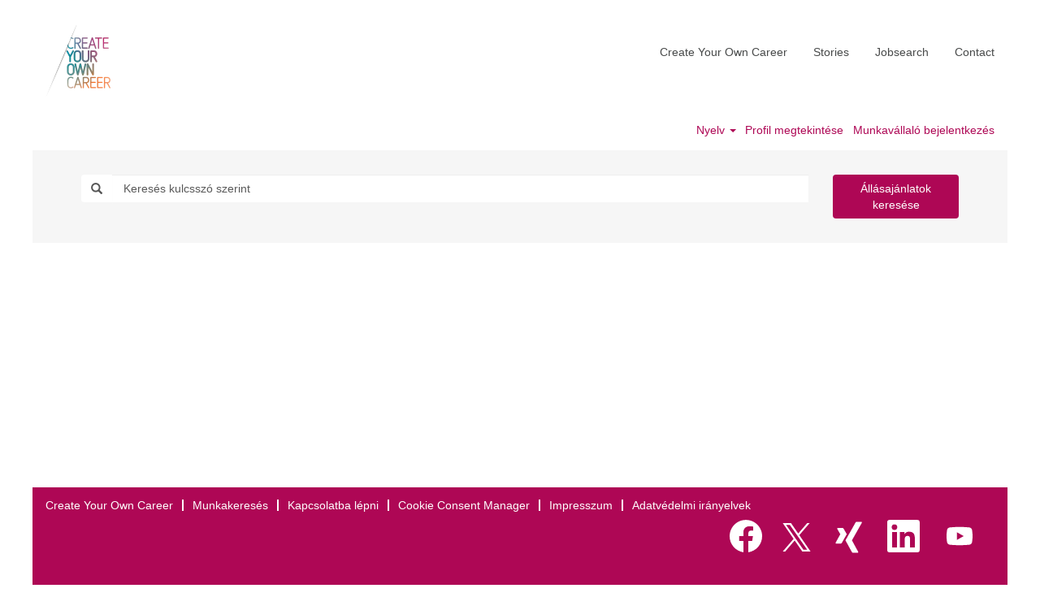

--- FILE ---
content_type: text/html;charset=UTF-8
request_url: https://jobsearch.createyourowncareer.com/RTL_Belgium/search/?createNewAlert=false&q&locationsearch&locale=hu_HU
body_size: 190672
content:
<!DOCTYPE html>
<html class="html5" xml:lang="hu-HU" lang="hu-HU" xmlns="http://www.w3.org/1999/xhtml">

        <head>
            <meta http-equiv="X-UA-Compatible" content="IE=edge,chrome=1" />
            <meta http-equiv="Content-Type" content="text/html;charset=UTF-8" />
            <meta http-equiv="Content-Type" content="text/html; charset=utf-8" />
                <meta name="viewport" content="width=device-width, initial-scale=1.0" />
        <script type="text/javascript" class="keepscript">
            var gtmscript = function() {
                (function(w, d, s, l, i){w[l] = w[l] || [];w[l].push({'gtm.start': new Date().getTime(), event: 'gtm.js'});var f = d.getElementsByTagName(s)[0],j = d.createElement(s),dl = l != 'dataLayer' ? '&l=' + l : '';j.async = true;j.src = 'https://www.googletagmanager.com/gtm.js?id=' + i + dl;f.parentNode.insertBefore(j, f);})(window, document, 'script', 'dataLayer', 'GTM-WL2Q569');
            }
        </script>
                        <link type="text/css" class="keepscript" rel="stylesheet" href="https://jobsearch.createyourowncareer.com/platform/bootstrap/3.4.8_NES/css/bootstrap.min.css" />
                            <link type="text/css" rel="stylesheet" href="/platform/css/j2w/min/bootstrapV3.global.responsive.min.css?h=906dcb68" />
                <script type="text/javascript" src="https://performancemanager5.successfactors.eu/verp/vmod_v1/ui/extlib/jquery_3.5.1/jquery.js"></script>
                <script type="text/javascript" src="https://performancemanager5.successfactors.eu/verp/vmod_v1/ui/extlib/jquery_3.5.1/jquery-migrate.js"></script>
            <script type="text/javascript" src="/platform/js/jquery/jquery-migrate-1.4.1.js"></script>
                    <title>Apply now! állásajánlat</title>

        <meta http-equiv="Content-Type" content="text/html; charset=utf-8" />
        <meta name="keywords" content=", Apply now! állásajánlatok" />
        <meta name="description" content=" keresése a következőnél: Apply now!" />
        <link rel="canonical" href="https://jobsearch.createyourowncareer.com/search/" />
            <meta name="robots" content="noindex" />
                <link type="text/css" rel="stylesheet" href="//rmkcdn.successfactors.com/6d68932f/0d5a12bb-7b66-4af0-9158-6.css" />
                            <link type="text/css" rel="stylesheet" href="/platform/csb/css/header1.css?h=906dcb68" />
                            <link type="text/css" rel="stylesheet" href="/platform/css/j2w/min/sitebuilderframework.min.css?h=906dcb68" />
                            <link type="text/css" rel="stylesheet" href="/platform/css/j2w/min/sitebuilderframeworkunify.min.css?h=906dcb68" />
                            <link type="text/css" rel="stylesheet" href="/platform/css/j2w/min/BS3ColumnizedSearch.min.css?h=906dcb68" />
                            <link type="text/css" rel="stylesheet" href="/platform/fontawesome4.7/css/font-awesome-4.7.0.min.css?h=906dcb68" /><meta name="google-site-verification" content="gW65jESg2M57qnWnJG0K4gPLXUh1iTPYZ_z9acrDA68" />

<script src="https://bertelsmann.candidateui.com/body_fadein.js?v=11"></script>
<script src="https://bertelsmann.candidateui.com/init.js?v=11"></script>

        <link rel="shortcut icon" href="//rmkcdn.successfactors.com/6d68932f/12d99143-640e-4a3f-8182-e.png" type="image/x-icon" />
            <style id="antiClickjack" type="text/css">body{display:none !important;}</style>
            <script type="text/javascript" id="antiClickJackScript">
                if (self === top) {
                    var antiClickjack = document.getElementById("antiClickjack");
                    antiClickjack.parentNode.removeChild(antiClickjack);
                } else {
                    top.location = self.location;
                }
            </script>
        </head>

        <body class="coreCSB search-page body unify body" id="body">

        <div id="outershell" class="outershell">

    <div class="cookiePolicy cookiemanager" style="display:none" role="region" aria-labelledby="cookieManagerModalLabel">
        <div class="centered">
                <p>Azért használunk cookie-kat, hogy a lehető legjobb honlapot nyújthassuk. A Cookie-beállítások a böngésző helyi tárhelyén tárolódnak. Vannak olyan cookie-k, amelyek elengedhetetlenek a honlap működéséhez. Továbbá szabadon eldöntheti, és bármikor módosíthatja, hogy elfogadja-e vagy elutasítja a honlap működésének javítását szolgáló cookie-kat és az érdeklődési körébe tartozó tartalmak megjelenítését szolgáló cookie-kat. Ha nem fogadja el az összes cookie-t, az hatással lehet a honlappal kapcsolatos tapasztalataira, és arra, hogy mely szolgáltatásokat tudjuk felajánlani Önnek.</p>
            <button id="cookie-bannershow" tabindex="1" data-toggle="modal" data-target="#cookieManagerModal" class="link cookieSmallBannerButton secondarybutton shadowfocus">
                Cookie-beállítások módosítása</button>
            <div id="reject-accept-cookiewrapper">
                <button id="cookie-reject" tabindex="1" class="cookieSmallBannerButton cookiemanagerrejectall shadowfocus">
                    Összes cookie letiltása</button>
            <button id="cookie-accept" tabindex="1" class="cookieSmallBannerButton cookiemanageracceptall shadowfocus">
                Összes cookie elfogadása</button>
            </div>
        </div>
    </div>

    <div id="header" class="header headermain " role="banner">
            <div id="headerbordertop" class="headerbordertop"></div>
        <script type="text/javascript">
            //<![CDATA[
            $(function()
            {
                /* Using 'skipLinkSafari' to include CSS styles specific to Safari. */
                if (navigator.userAgent.indexOf('Safari') != -1 && navigator.userAgent.indexOf('Chrome') == -1) {
                    $("#skipLink").attr('class', 'skipLinkSafari');
                }
            });
            //]]>
        </script>
        <div id="skip">
            <a href="#content" id="skipLink" class="skipLink" title="Ugrás a főtartalomra"><span>Ugrás a főtartalomra</span></a>
        </div>

        <div class="limitwidth">
            <div class="menu desktop upper">
                <div class="inner" role="navigation" aria-label="Fejléc Menü">
                        <a href="http://createyourowncareer.com/" title="Bertelsmann Careers" style="display:inline-block">
                            <img class="logo" src="//rmkcdn.successfactors.com/6d68932f/372e0481-ef5e-4322-8d2e-c.png" alt="Bertelsmann Careers" />
                        </a>
                    <ul class="nav nav-pills" role="list">
        <li><a href=" https://createyourowncareer.com" title="Create Your Own Career" target="_blank">Create Your Own Career</a></li>
        <li><a href="https://createyourowncareer.com/career/stories" title="Stories" target="_blank">Stories</a></li>
        <li><a href="https://jobsearch.createyourowncareer.com?locale=en_US" title="Jobsearch">Jobsearch</a></li>
        <li><a href="https://createyourowncareer.com/contact" title="Contact" target="_blank">Contact</a></li>
                    </ul>
                </div>
            </div>
        </div>

        <div class="menu mobile upper">
                <a href="http://createyourowncareer.com/" title="Bertelsmann Careers">
                    <img class="logo" src="//rmkcdn.successfactors.com/6d68932f/372e0481-ef5e-4322-8d2e-c.png" alt="Bertelsmann Careers" />
                </a>
            <div class="nav">
                    <div class="dropdown mobile-search">
                        <button id="searchToggleBtn" type="button" title="Keresés" aria-label="Keresés" class="dropdown-toggle" data-toggle="collapse" data-target="#searchSlideNav"><span class="mobilelink fa fa-search"></span></button>
                        <div id="searchSlideNav" class="dropdown-menu search-collapse">

        <input name="createNewAlert" type="hidden" value="false" />
        <div class="well well-small searchwell" role="search">
            <div class="row">

                <div class="col-lg-10">
                    <div class="input-group form-group">
                        <span class="input-group-addon glyphicon glyphicon-search" aria-label="Keresés kulcsszó szerint" title="Keresés kulcsszó szerint" id="sizing-addon1"></span>
                        <input type="search" data-testid="searchByKeywords" class="form-control" autocomplete="false" name="q" aria-label="Keresés kulcsszó szerint" placeholder="Keresés kulcsszó szerint" maxlength="50" />
                    </div>
                </div>
                <div class="col-lg-2">
                            <button onclick="navToSearchResults()" class="btn keywordsearchbutton" data-testid="submitJobSearchBtn" title="Állásajánlatok keresése">Állásajánlatok keresése</button>
                </div>
            </div>
        </div>

        <script type="text/javascript">
            //<![CDATA[
            window.savedFilter = "null";
            var isBrandedHostName = "false";
            //String isBrandedHostName is being used as multiple other places, so creating a new boolean variable to handle job search href.
            var isBrandedHostNameBool = "false" === "true";

            function navToSearchResults() {
                var brand = "";
                var isBrandFormEnabled = "true" === "true";
                if(j2w.SearchManager && j2w.SearchManager.search){
                    j2w.SearchResultsUnify.removeResultContent();
                    j2w.SearchManager.search(null);
                } else{
                    var sQueryParm = "";
                    $(".well-small.searchwell input:visible").each(function(index,item) {
                        sQueryParm += encodeURIComponent(item.name) + "=" + encodeURIComponent(item.value) + "&"
                    });
                    if (isBrandedHostNameBool) {
                        window.location.href = '/search/?'+ sQueryParm;
                    } else {
                        window.location.href = (brand && isBrandFormEnabled ? '/' + brand : '') + '/search/?'+ sQueryParm;
                    }
                }
            }

            (function(){

                var oSearchInputs = $('.searchwell .input-group > input');
                var submitButton = $('.searchwell .keywordsearchbutton:visible');
                oSearchInputs.on('keyup', function (e) {
                    if(e?.key?.toLowerCase() === 'enter') {
                        submitButton.trigger('click');
                    }
                });

            })()

            //]]>
        </script>
                        </div>
                    </div>
                <div class="dropdown mobile-nav">
                    <a id="hamburgerToggleBtn" href="#" title="Menü" aria-label="Menü" class="dropdown-toggle" aria-controls="nav-collapse-design1" aria-expanded="false" role="button" data-toggle="collapse" data-target="#nav-collapse-design1"><span class="mobilelink fa fa-bars"></span></a>
                    <ul id="nav-collapse-design1" class="dropdown-menu nav-collapse">
        <li><a href=" https://createyourowncareer.com" title="Create Your Own Career" target="_blank">Create Your Own Career</a></li>
        <li><a href="https://createyourowncareer.com/career/stories" title="Stories" target="_blank">Stories</a></li>
        <li><a href="https://jobsearch.createyourowncareer.com?locale=en_US" title="Jobsearch">Jobsearch</a></li>
        <li><a href="https://createyourowncareer.com/contact" title="Contact" target="_blank">Contact</a></li>
                    </ul>
                </div>
            </div>
        </div>
        <div class="lower headersubmenu">
            <div class="inner limitwidth">
                <div class="links">
                        <div id="langListContainer" class="language node dropdown header-one headerlocaleselector">
        <a id="langDropDownToggleBtn" class="dropdown-toggle languageselector" role="button" aria-expanded="false" data-toggle="dropdown" href="#" aria-controls="langListDropDown">Nyelv <span class="caret"></span></a>
        <ul id="langListDropDown" role="menu" aria-labelledby="langDropDownToggleBtn" class="dropdown-menu company-dropdown headerdropdown">
                <li role="none">
                    <a role="menuItem" href="https://jobsearch.createyourowncareer.com/RTL_Belgium/search/?createNewAlert=false&amp;q&amp;locationsearch&amp;locale=de_DE" lang="de-DE">Deutsch (Deutschland)</a>
                </li>
                <li role="none">
                    <a role="menuItem" href="https://jobsearch.createyourowncareer.com/RTL_Belgium/search/?createNewAlert=false&amp;q&amp;locationsearch&amp;locale=en_GB" lang="en-GB">English (United Kingdom)</a>
                </li>
                <li role="none">
                    <a role="menuItem" href="https://jobsearch.createyourowncareer.com/RTL_Belgium/search/?createNewAlert=false&amp;q&amp;locationsearch&amp;locale=en_US" lang="en-US">English (United States)</a>
                </li>
                <li role="none">
                    <a role="menuItem" href="https://jobsearch.createyourowncareer.com/RTL_Belgium/search/?createNewAlert=false&amp;q&amp;locationsearch&amp;locale=es_ES" lang="es-ES">Español (España)</a>
                </li>
                <li role="none">
                    <a role="menuItem" href="https://jobsearch.createyourowncareer.com/RTL_Belgium/search/?createNewAlert=false&amp;q&amp;locationsearch&amp;locale=fr_FR" lang="fr-FR">Français (France)</a>
                </li>
                <li role="none">
                    <a role="menuItem" href="https://jobsearch.createyourowncareer.com/RTL_Belgium/search/?createNewAlert=false&amp;q&amp;locationsearch&amp;locale=hu_HU" lang="hu-HU">Magyar (Magyarország)</a>
                </li>
                <li role="none">
                    <a role="menuItem" href="https://jobsearch.createyourowncareer.com/RTL_Belgium/search/?createNewAlert=false&amp;q&amp;locationsearch&amp;locale=it_IT" lang="it-IT">Italiano (Italia)</a>
                </li>
                <li role="none">
                    <a role="menuItem" href="https://jobsearch.createyourowncareer.com/RTL_Belgium/search/?createNewAlert=false&amp;q&amp;locationsearch&amp;locale=nl_NL" lang="nl-NL">Nederlands (Nederland)</a>
                </li>
                <li role="none">
                    <a role="menuItem" href="https://jobsearch.createyourowncareer.com/RTL_Belgium/search/?createNewAlert=false&amp;q&amp;locationsearch&amp;locale=pl_PL" lang="pl-PL">Polski</a>
                </li>
                <li role="none">
                    <a role="menuItem" href="https://jobsearch.createyourowncareer.com/RTL_Belgium/search/?createNewAlert=false&amp;q&amp;locationsearch&amp;locale=pt_BR" lang="pt-BR">Português (Brasil)</a>
                </li>
                <li role="none">
                    <a role="menuItem" href="https://jobsearch.createyourowncareer.com/RTL_Belgium/search/?createNewAlert=false&amp;q&amp;locationsearch&amp;locale=tr_TR" lang="tr-TR">Türkçe (Türkiye)</a>
                </li>
                <li role="none">
                    <a role="menuItem" href="https://jobsearch.createyourowncareer.com/RTL_Belgium/search/?createNewAlert=false&amp;q&amp;locationsearch&amp;locale=zh_CN" lang="zh-CN">简体中文 (中国大陆)</a>
                </li>
        </ul>
                        </div>
                        <div class="profile node">
			<div class="profileWidget">
					<a href="#" onclick="j2w.TC.handleViewProfileAction(event)" xml:lang="hu-HU" lang="hu-HU" style=" ">Profil megtekintése</a>
			</div>
                        </div>
                                <div class="profile node">

            <div class="employeeWidget linkhovecolor">
                        <a class="empLoginLink " href="javascript:;" xml:lang="hu-HU" lang="hu-HU">Munkavállaló bejelentkezés</a>
            </div>
                                </div>





                </div>
            </div>
        </div>
    </div>
    <style type="text/css">
        #content {
            padding-top: 5px;
        }
    </style>

    <script type="text/javascript" classhtmlattribute="keepscript" src="/platform/js/j2w/j2w.bootstrap.collapse.js"></script>
    <script type="text/javascript" classhtmlattribute="keepscript" src="/platform/js/j2w/j2w.bootstrap.dropdown.js"></script>
            <div id="innershell" class="innershell">
                <div id="content" tabindex="-1" class="content" role="main">
                    <div class="inner">
        <div id="search-wrapper">

        <input name="createNewAlert" type="hidden" value="false" />
        <div class="well well-small searchwell" role="search">
            <div class="row">

                <div class="col-lg-10">
                    <div class="input-group form-group">
                        <span class="input-group-addon glyphicon glyphicon-search" aria-label="Keresés kulcsszó szerint" title="Keresés kulcsszó szerint" id="sizing-addon1"></span>
                        <input type="search" data-testid="searchByKeywords" class="form-control" autocomplete="false" name="q" aria-label="Keresés kulcsszó szerint" placeholder="Keresés kulcsszó szerint" maxlength="50" />
                    </div>
                </div>
                <div class="col-lg-2">
                            <button onclick="navToSearchResults()" class="btn keywordsearchbutton" data-testid="submitJobSearchBtn" title="Állásajánlatok keresése">Állásajánlatok keresése</button>
                </div>
            </div>
        </div>

        <script type="text/javascript">
            //<![CDATA[
            window.savedFilter = "null";
            var isBrandedHostName = "false";
            //String isBrandedHostName is being used as multiple other places, so creating a new boolean variable to handle job search href.
            var isBrandedHostNameBool = "false" === "true";

            function navToSearchResults() {
                var brand = "";
                var isBrandFormEnabled = "true" === "true";
                if(j2w.SearchManager && j2w.SearchManager.search){
                    j2w.SearchResultsUnify.removeResultContent();
                    j2w.SearchManager.search(null);
                } else{
                    var sQueryParm = "";
                    $(".well-small.searchwell input:visible").each(function(index,item) {
                        sQueryParm += encodeURIComponent(item.name) + "=" + encodeURIComponent(item.value) + "&"
                    });
                    if (isBrandedHostNameBool) {
                        window.location.href = '/search/?'+ sQueryParm;
                    } else {
                        window.location.href = (brand && isBrandFormEnabled ? '/' + brand : '') + '/search/?'+ sQueryParm;
                    }
                }
            }

            (function(){

                var oSearchInputs = $('.searchwell .input-group > input');
                var submitButton = $('.searchwell .keywordsearchbutton:visible');
                oSearchInputs.on('keyup', function (e) {
                    if(e?.key?.toLowerCase() === 'enter') {
                        submitButton.trigger('click');
                    }
                });

            })()

            //]]>
        </script>
        </div>
            <script type="application/javascript"> //<![CDATA[
            var googleJobMapStyles={
                locationMarkerColor: 'e5f2b25b85ced623',
                selectedLocationMarkerColor: 'a1b74beb',
                showLocationMarkerBorder: 'true',
                locationMarkerBorderColor: 'ac6653ed04826230',
                locationMarkerFontStack: 'Arial, Helvetica, sans-serif',
                locationMarkerFontSize: '12',
                locationMarkerFontColor: 'ac6653ed04826230',
                googleMapStyles: ''
            }
            //]]>
            </script>
        
        <script type="application/javascript">
            //<![CDATA[
            var session = {
                loggedIn: 'false',
                trulyLoggedIn: 'false'
            };
            var esid = 'Ju%2Bd9mKWMQHbkPo0RefWRw%3D%3D';
            if (typeof resultStyles === 'undefined') {
              var resultStyles = {
                colors: [],
                isGoogleJobMapEnabled: 'true',
                showAISkillsMatchComponent: "false",
                enableDpcs4ResumeSkillsMatch: 'false',
                googleMapId: '3ec7e1c1cf048735',
                jobAlertEnabled: 'true',
                companyId: 'Bertelsmann',
                apiURL: 'https://api012.successfactors.eu',
                currentLocale: 'hu_HU',
                defaultLocale: 'en_US',
                pagination: {
                  paginationFontStyleFontName: 'Arial, Helvetica, sans-serif',
                  paginationFontStyleFontSize: '11',
                  paginationFontStyleFontColor: 'e5f2b25b85ced623',
                  paginationHoverColor: 'a1b74beb',
                  paginationCurrentPageNumberFontColor: 'ac6653ed04826230'
                },
                facetStyles: {
                  facetStyleBackgroundColor: '2657759afc57da7f',
                  facetStyleCardBorder: 'show',
                  facetStyleBorderColor: 'dd29681b',
                  facetStyleLineSeparatorColor: 'dd29681b'
                },
                facetFonts: {
                  facetFontFacetHeaderFontName: 'Arial, Helvetica, sans-serif',
                  facetFontFacetHeaderFontSize: '16',
                  facetFontFacetHeaderFontColor: 'e5f2b25b85ced623',
                  facetFontFacetFieldFontName: 'Arial, Helvetica, sans-serif',
                  facetFontFacetFieldFontSize: '16',
                  facetFontFacetFieldFontColor: 'e5f2b25b85ced623',
                  facetFontFacetLabelFontName: 'Verdana, Geneva, sans-serif',
                  facetFontFacetLabelFontSize: '14',
                  facetFontFacetLabelFontColor: 'e5f2b25b85ced623',
                },
                searchFacet: {
                  facetFields: []
                },
                searchToken: {
                  searchTokenFontName: 'Arial, Helvetica, sans-serif',
                  searchTokenFontSize: '14',
                  searchTokenFontColor: 'e5f2b25b85ced623',
                  searchTokenBackgroundColor: 'ac6653ed04826230',
                  searchTokenOutlineColor: 'dd29681b',
                  sortByLabelTextFontName: 'Arial, Helvetica, sans-serif',
                  sortByLabelTextFontSize: '16',
                  sortByLabelTextFontColor: 'e5f2b25b85ced623',
                  clearLabelTextFontName: 'Arial, Helvetica, sans-serif',
                  clearLabelTextFontSize: '14',
                  clearLabelTextFontColor: 'a1b74beb',
                  jobAlertLinkLabelTextFontName: 'Arial, Helvetica, sans-serif',
                  jobAlertLinkLabelTextFontSize: '16',
                  jobAlertLinkLabelTextFontColor: 'e5f2b25b85ced623',
                  jobAlertLinkLabelTextHoverColor: 'e5f2b25b85ced623'
                },
                searchBar: {
                  searchableFields: [],
                  locationSearchableFields: []
                },
                jobResultsCard: {
                  displayStyle: {
                    cardVerticalSpace: 'm',
                    cardBorderDisplay: 'show',
                    cardBorderRadius: 'rounded',
                    cardHeaderFontName: 'Arial, Helvetica, sans-serif',
                    cardHeaderFontSize: '16',
                    cardBodyFontName: 'Arial, Helvetica, sans-serif',
                    cardBodyFontSize: '11',
                    cardFooterFontName: 'Arial, Helvetica, sans-serif',
                    cardFooterFontSize: '11',
                    cardBackgroundColor: 'ac6653ed04826230',
                    cardBackgroundColorFocus: 'e343b6a22201f0af',
                    cardBodyFontColor: 'e5f2b25b85ced623',
                    cardBorderColor: 'dd29681b',
                    cardFooterFontColor: 'e5f2b25b85ced623',
                    cardHeaderFontColor: 'a1b74beb',
                    titleHoverColor: 'a1b74beb',
                    lineSeparatorColor: '2657759afc57da7f',
                    searchTitleFontName: 'Arial, Helvetica, sans-serif',
                    searchTitleFontSize: '16',
                    searchTitleFontColor: 'e5f2b25b85ced623'
                  },
                  fieldConfigurationExternal: {
                    resultCardTitle: "",
                    resultCardDescription: "",
                    resultCardFooter: []
                  }
                },
                globalConfig: {
                  siteFont: 'Arial, Helvetica, sans-serif',
                  siteFontSize: '14',
                  limitSearchPageResultsToBrand: 'true',
                  isBrandedSearchFormEnabled: 'true'
                },
                globalStyle: {
                  buttonBackgroundColorId: 'a1b74beb',
                  buttonFontColorId: 'dd29681b',
                  buttonHighlightBackgroundColorId: 'dd29681b',
                  buttonLinkHoverColorId: 'a1b74beb',
                  contentBackgroundColorId: 'dd29681b',
                  contentTextColorId: 'e5f2b25b85ced623',
                  mainStyle: {
                    primaryButtonStyle: {
                      fontColor: 'dd29681b',
                      backgroundColor: 'a1b74beb',
                      highlightColor: 'dd29681b',
                      linkHoverColor: 'a1b74beb',
                      borderStyle: {
                        showBorder: 'true',
                        borderColor: 'a1b74beb'
                      }
                    },
                    secondaryButtonStyle: {
                      fontColor: 'dd29681b',
                      backgroundColor: 'a1b74beb',
                      highlightColor: 'dd29681b',
                      linkHoverColor: 'a1b74beb',
                      borderStyle: {
                        showBorder: 'true',
                        borderColor: 'a1b74beb'
                      }
                    }
                  },
                  modalDialogStyle: {
                    headerStyle: {
                      font: 'Arial, Helvetica, sans-serif',
                      fontColor: '360a6df6',
                      fontSize: '16'
                    },
                    backgroundColor: '876c51b2',
                    bodyTextStyle: {
                      font: 'Arial, Helvetica, sans-serif',
                      fontColor: 'b8c4e81b'
                    },
                    loadingMessageStyle: {
                      font: 'Arial, Helvetica, sans-serif',
                      fontColor: '360a6df6',
                      fontSize: '14'
                    },
                    cornerStyle: {
                      cornerType: 'slightlyRounded'
                    },
                    borderColor: 'b745f35e',
                    lineSeparatorColor: '42e2c0116a2124ef'
                  },
                  searchStyle: {
                    resumeSkillsMatchStyle: {
                      titleStyle: {
                        font: 'Arial, Helvetica, sans-serif',
                        fontColor: '360a6df6',
                        fontSize: '16'
                      },
                      descriptionStyle: {
                        font: 'Arial, Helvetica, sans-serif',
                        fontColor: '360a6df6',
                        fontSize: '14'
                      },
                      matchIndicatorTextStyle: {
                        font: 'Arial, Helvetica, sans-serif',
                        fontColor: '1fcde918',
                        fontSize: '12'
                      },
                      matchIndicatorBackgroundColor: 'a1ca8125',
                      matchIndicatorBorderColor: '6dafd624',
                      skillLabelStyle: {
                        font: 'Arial, Helvetica, sans-serif',
                        fontColor: '360a6df6',
                        fontSize: '12'
                      },
                      skillPillBackgroundColor: '7f17521f',
                      skillPillBorderColor: '9edf75da'
                    },
                    skillsCloudStyle: {
                      panelBorderColor: '42e2c0116a2124ef',
                      panelCornerStyle: {
                        cornerType: 'slightlyRounded'
                      },
                      panelBackgroundColor: 'ac6653ed04826230',
                      panelHeaderStyle: {
                        font: 'Arial, Helvetica, sans-serif',
                        fontColor: '360a6df6',
                        fontSize: '16'
                      },
                      panelSubHeaderStyle: {
                        font: 'Arial, Helvetica, sans-serif',
                        fontColor: '360a6df6',
                        fontSize: '14'
                      },
                      panelHelpTextStyle: {
                        font: 'Arial, Helvetica, sans-serif',
                        fontColor: 'b8c4e81b',
                        fontSize: '14'
                      },
                      pillBackgroundColor: '7f17521f',
                      pillBorderColor: '9edf75da',
                      pillTextStyle: {
                        font: 'Arial, Helvetica, sans-serif',
                        fontColor: '360a6df6',
                        fontSize: '12'
                      },
                      selectedPillTextColor: '1fcde918',
                      selectedPillBackgroundColor: 'a5b4ab29',
                      selectedPillBorderColor: '6dafd624',
                      expandSkillsTextColor: '1fcde918'
                    }
                  }
                }
              }
              //]]>
              var rmkColors = [];
              
                rmkColors.push(
                {
                  colorId:"0009312cc65175eb",
                  type: "solid",
                  hexcolor1:"#2c3e50",
                  hexcolor2:""
                });
              
                rmkColors.push(
                {
                  colorId:"00926f9617d0b5e8",
                  type: "solid",
                  hexcolor1:"#fafafa",
                  hexcolor2:""
                });
              
                rmkColors.push(
                {
                  colorId:"01065cc8a8cd2e03",
                  type: "solid",
                  hexcolor1:"#003b50",
                  hexcolor2:""
                });
              
                rmkColors.push(
                {
                  colorId:"012c6388f0104c96",
                  type: "gradient",
                  hexcolor1:"#ffe581",
                  hexcolor2:"#fcc100"
                });
              
                rmkColors.push(
                {
                  colorId:"014ec51c9051ec29",
                  type: "solid",
                  hexcolor1:"#E1F1F7",
                  hexcolor2:""
                });
              
                rmkColors.push(
                {
                  colorId:"02887cba08d9b1af",
                  type: "solid",
                  hexcolor1:"#64686d",
                  hexcolor2:"#000000"
                });
              
                rmkColors.push(
                {
                  colorId:"049aba1cc7bf810f",
                  type: "solid",
                  hexcolor1:"#2a2a2a",
                  hexcolor2:""
                });
              
                rmkColors.push(
                {
                  colorId:"04bf6d13",
                  type: "solid",
                  hexcolor1:"#fcfcfc",
                  hexcolor2:"#000000"
                });
              
                rmkColors.push(
                {
                  colorId:"058df8984b77939b",
                  type: "solid",
                  hexcolor1:"#0099d6",
                  hexcolor2:""
                });
              
                rmkColors.push(
                {
                  colorId:"07981965f3640bc3",
                  type: "solid",
                  hexcolor1:"#ff4e00",
                  hexcolor2:""
                });
              
                rmkColors.push(
                {
                  colorId:"0845cc68764a7023",
                  type: "solid",
                  hexcolor1:"#3089ca",
                  hexcolor2:"#000000"
                });
              
                rmkColors.push(
                {
                  colorId:"08c5a5e0bf8b743c",
                  type: "solid",
                  hexcolor1:"#efedf9",
                  hexcolor2:""
                });
              
                rmkColors.push(
                {
                  colorId:"09d5094108cc3784",
                  type: "solid",
                  hexcolor1:"#002b49",
                  hexcolor2:""
                });
              
                rmkColors.push(
                {
                  colorId:"0a9512f005517e77",
                  type: "solid",
                  hexcolor1:"#ffffff",
                  hexcolor2:""
                });
              
                rmkColors.push(
                {
                  colorId:"0a97665dcf46f73c",
                  type: "solid",
                  hexcolor1:"#667273",
                  hexcolor2:""
                });
              
                rmkColors.push(
                {
                  colorId:"0a9b775870838efd",
                  type: "solid",
                  hexcolor1:"#0033ff",
                  hexcolor2:""
                });
              
                rmkColors.push(
                {
                  colorId:"0ae54e671ed8085e",
                  type: "solid",
                  hexcolor1:"#313131",
                  hexcolor2:""
                });
              
                rmkColors.push(
                {
                  colorId:"0c1701e2f80a8ddf",
                  type: "solid",
                  hexcolor1:"#012d64",
                  hexcolor2:""
                });
              
                rmkColors.push(
                {
                  colorId:"0cefe8f86bf15f7a",
                  type: "solid",
                  hexcolor1:"#2A8FD4",
                  hexcolor2:""
                });
              
                rmkColors.push(
                {
                  colorId:"0e1b576dc21a5c11",
                  type: "solid",
                  hexcolor1:"#7f8c8d",
                  hexcolor2:""
                });
              
                rmkColors.push(
                {
                  colorId:"0f568a9ec13356a0",
                  type: "solid",
                  hexcolor1:"#852bcc",
                  hexcolor2:""
                });
              
                rmkColors.push(
                {
                  colorId:"0f7035f678d75314",
                  type: "solid",
                  hexcolor1:"#dbdbdb",
                  hexcolor2:""
                });
              
                rmkColors.push(
                {
                  colorId:"0fc3177ef03a277c",
                  type: "solid",
                  hexcolor1:"#f1ac00",
                  hexcolor2:""
                });
              
                rmkColors.push(
                {
                  colorId:"0fee000a89be89dc",
                  type: "solid",
                  hexcolor1:"#1f335d",
                  hexcolor2:""
                });
              
                rmkColors.push(
                {
                  colorId:"10a6009fd4d488e7",
                  type: "solid",
                  hexcolor1:"#85a1a1",
                  hexcolor2:""
                });
              
                rmkColors.push(
                {
                  colorId:"10edd2a22124d926",
                  type: "solid",
                  hexcolor1:"#2c3c50",
                  hexcolor2:""
                });
              
                rmkColors.push(
                {
                  colorId:"10fa49c3474cc47f",
                  type: "solid",
                  hexcolor1:"#d6d6d6",
                  hexcolor2:"#000000"
                });
              
                rmkColors.push(
                {
                  colorId:"11015f00aee3d5d1",
                  type: "solid",
                  hexcolor1:"#894586",
                  hexcolor2:"#000000"
                });
              
                rmkColors.push(
                {
                  colorId:"11c61a5c1cf43dbb",
                  type: "solid",
                  hexcolor1:"#19408d",
                  hexcolor2:""
                });
              
                rmkColors.push(
                {
                  colorId:"123387a1d1fc037b",
                  type: "solid",
                  hexcolor1:"#fafafa",
                  hexcolor2:"#000000"
                });
              
                rmkColors.push(
                {
                  colorId:"12bfa989f3b3ad0a",
                  type: "solid",
                  hexcolor1:"#ff5e5e",
                  hexcolor2:""
                });
              
                rmkColors.push(
                {
                  colorId:"1442e75b5a082bcd",
                  type: "solid",
                  hexcolor1:"#727272",
                  hexcolor2:"#000000"
                });
              
                rmkColors.push(
                {
                  colorId:"146df4cfe2152ff6",
                  type: "solid",
                  hexcolor1:"#1B9DD0",
                  hexcolor2:""
                });
              
                rmkColors.push(
                {
                  colorId:"167aa1fd83018c70",
                  type: "solid",
                  hexcolor1:"#666666",
                  hexcolor2:""
                });
              
                rmkColors.push(
                {
                  colorId:"16d00d5a99616abd",
                  type: "solid",
                  hexcolor1:"#535353",
                  hexcolor2:""
                });
              
                rmkColors.push(
                {
                  colorId:"18ad3f441ecdf59d",
                  type: "solid",
                  hexcolor1:"#1c3f79",
                  hexcolor2:""
                });
              
                rmkColors.push(
                {
                  colorId:"1a823692fc2a5473",
                  type: "solid",
                  hexcolor1:"#527a42",
                  hexcolor2:""
                });
              
                rmkColors.push(
                {
                  colorId:"1ae777c3ffaae2a0",
                  type: "solid",
                  hexcolor1:"#d4d4d4",
                  hexcolor2:""
                });
              
                rmkColors.push(
                {
                  colorId:"1bba27d9f7bec7cf",
                  type: "solid",
                  hexcolor1:"#bdc9d4",
                  hexcolor2:""
                });
              
                rmkColors.push(
                {
                  colorId:"1c4375c7c2aaef7b",
                  type: "solid",
                  hexcolor1:"#2e2e2e",
                  hexcolor2:""
                });
              
                rmkColors.push(
                {
                  colorId:"1c9518fa592a5713",
                  type: "solid",
                  hexcolor1:"#a9a9a9",
                  hexcolor2:""
                });
              
                rmkColors.push(
                {
                  colorId:"1ca5e857c6adb33b",
                  type: "solid",
                  hexcolor1:"#3A4141",
                  hexcolor2:""
                });
              
                rmkColors.push(
                {
                  colorId:"1cc7233fd2e3fe9a",
                  type: "solid",
                  hexcolor1:"#467b89",
                  hexcolor2:""
                });
              
                rmkColors.push(
                {
                  colorId:"1d2db517925e4e3f55f919a8953fea84",
                  type: "solid",
                  hexcolor1:"#123556",
                  hexcolor2:"#000000"
                });
              
                rmkColors.push(
                {
                  colorId:"1d2eeed178c81566",
                  type: "solid",
                  hexcolor1:"#667273",
                  hexcolor2:"#000000"
                });
              
                rmkColors.push(
                {
                  colorId:"1d44b9f5685699ff",
                  type: "solid",
                  hexcolor1:"#ffcc00",
                  hexcolor2:""
                });
              
                rmkColors.push(
                {
                  colorId:"1d4cecdc8feac4c6",
                  type: "solid",
                  hexcolor1:"#1b0202",
                  hexcolor2:""
                });
              
                rmkColors.push(
                {
                  colorId:"1e4af703f4d84d92",
                  type: "solid",
                  hexcolor1:"#ffffff",
                  hexcolor2:""
                });
              
                rmkColors.push(
                {
                  colorId:"1e8e661c",
                  type: "solid",
                  hexcolor1:"#f2f2f2",
                  hexcolor2:"#000000"
                });
              
                rmkColors.push(
                {
                  colorId:"1f316a25",
                  type: "solid",
                  hexcolor1:"#D6DADE",
                  hexcolor2:""
                });
              
                rmkColors.push(
                {
                  colorId:"1fc2e903446df73d",
                  type: "solid",
                  hexcolor1:"#ffffff",
                  hexcolor2:""
                });
              
                rmkColors.push(
                {
                  colorId:"1fcde918",
                  type: "solid",
                  hexcolor1:"#0064D9",
                  hexcolor2:""
                });
              
                rmkColors.push(
                {
                  colorId:"2028bc6445be1506",
                  type: "solid",
                  hexcolor1:"#eeeeee",
                  hexcolor2:"#000000"
                });
              
                rmkColors.push(
                {
                  colorId:"2080e47283299899",
                  type: "solid",
                  hexcolor1:"#dbf2ff",
                  hexcolor2:""
                });
              
                rmkColors.push(
                {
                  colorId:"220434faf5e7af9e",
                  type: "solid",
                  hexcolor1:"#e4cecf",
                  hexcolor2:""
                });
              
                rmkColors.push(
                {
                  colorId:"2254f67466d1f42f",
                  type: "solid",
                  hexcolor1:"#667273",
                  hexcolor2:""
                });
              
                rmkColors.push(
                {
                  colorId:"22b7d9d8de565941",
                  type: "solid",
                  hexcolor1:"#f6f6f6",
                  hexcolor2:"#000000"
                });
              
                rmkColors.push(
                {
                  colorId:"22cc4bc8997f6918",
                  type: "solid",
                  hexcolor1:"#bb2929",
                  hexcolor2:""
                });
              
                rmkColors.push(
                {
                  colorId:"22e45846842f043f",
                  type: "solid",
                  hexcolor1:"#6e7b11",
                  hexcolor2:""
                });
              
                rmkColors.push(
                {
                  colorId:"22fe4be852c40021",
                  type: "solid",
                  hexcolor1:"#333333",
                  hexcolor2:""
                });
              
                rmkColors.push(
                {
                  colorId:"24520de8bfe83b75",
                  type: "solid",
                  hexcolor1:"#abacac",
                  hexcolor2:""
                });
              
                rmkColors.push(
                {
                  colorId:"24c3878a7bebf564",
                  type: "solid",
                  hexcolor1:"#4d4f4c",
                  hexcolor2:""
                });
              
                rmkColors.push(
                {
                  colorId:"24f0bd636c137e67",
                  type: "solid",
                  hexcolor1:"#00b4ae",
                  hexcolor2:"#000000"
                });
              
                rmkColors.push(
                {
                  colorId:"250336d647d45c55",
                  type: "solid",
                  hexcolor1:"#707070",
                  hexcolor2:""
                });
              
                rmkColors.push(
                {
                  colorId:"25444713a426afc2",
                  type: "solid",
                  hexcolor1:"#fcf9f9",
                  hexcolor2:""
                });
              
                rmkColors.push(
                {
                  colorId:"254e4be05b6e300a",
                  type: "solid",
                  hexcolor1:"#707173",
                  hexcolor2:""
                });
              
                rmkColors.push(
                {
                  colorId:"2657759afc57da7f",
                  type: "solid",
                  hexcolor1:"#f6f6f6",
                  hexcolor2:"#000000"
                });
              
                rmkColors.push(
                {
                  colorId:"26b13c40",
                  type: "solid",
                  hexcolor1:"#ff6600",
                  hexcolor2:"#000000"
                });
              
                rmkColors.push(
                {
                  colorId:"274648407b4ad143",
                  type: "solid",
                  hexcolor1:"#6d6d6d",
                  hexcolor2:""
                });
              
                rmkColors.push(
                {
                  colorId:"27791f63d9fc7dc8",
                  type: "solid",
                  hexcolor1:"#f7f6f2",
                  hexcolor2:""
                });
              
                rmkColors.push(
                {
                  colorId:"2809689ad3743980",
                  type: "solid",
                  hexcolor1:"#898989",
                  hexcolor2:""
                });
              
                rmkColors.push(
                {
                  colorId:"28482d586cb80e4c",
                  type: "solid",
                  hexcolor1:"#ffffff",
                  hexcolor2:""
                });
              
                rmkColors.push(
                {
                  colorId:"29b76f9cea70ae8c",
                  type: "solid",
                  hexcolor1:"#808285",
                  hexcolor2:"#000000"
                });
              
                rmkColors.push(
                {
                  colorId:"29c6a5629e017d04",
                  type: "solid",
                  hexcolor1:"#1a2aa4",
                  hexcolor2:""
                });
              
                rmkColors.push(
                {
                  colorId:"2a9af2d05c727f56",
                  type: "solid",
                  hexcolor1:"#80c2ec",
                  hexcolor2:"#000000"
                });
              
                rmkColors.push(
                {
                  colorId:"2b53d0d132325cd7",
                  type: "solid",
                  hexcolor1:"#eb342e",
                  hexcolor2:"#000000"
                });
              
                rmkColors.push(
                {
                  colorId:"2c3a8b38f867510f",
                  type: "solid",
                  hexcolor1:"#e8e8e8",
                  hexcolor2:""
                });
              
                rmkColors.push(
                {
                  colorId:"2d9ab784085a199b",
                  type: "solid",
                  hexcolor1:"#0075b2",
                  hexcolor2:"#000000"
                });
              
                rmkColors.push(
                {
                  colorId:"2e64c9a69398a2b3",
                  type: "solid",
                  hexcolor1:"#003063",
                  hexcolor2:""
                });
              
                rmkColors.push(
                {
                  colorId:"2f159e34a1f36df4",
                  type: "solid",
                  hexcolor1:"#1c252c",
                  hexcolor2:""
                });
              
                rmkColors.push(
                {
                  colorId:"2ffb24f834523d11",
                  type: "solid",
                  hexcolor1:"#4d4d4d",
                  hexcolor2:""
                });
              
                rmkColors.push(
                {
                  colorId:"30d910fcb623e98a",
                  type: "solid",
                  hexcolor1:"#f1f1f1",
                  hexcolor2:""
                });
              
                rmkColors.push(
                {
                  colorId:"333cea7c51212503",
                  type: "solid",
                  hexcolor1:"#cc0000",
                  hexcolor2:""
                });
              
                rmkColors.push(
                {
                  colorId:"34d9ca13482c3bba",
                  type: "solid",
                  hexcolor1:"#0779b5",
                  hexcolor2:""
                });
              
                rmkColors.push(
                {
                  colorId:"35c39e91",
                  type: "solid",
                  hexcolor1:"#000000",
                  hexcolor2:"#000000"
                });
              
                rmkColors.push(
                {
                  colorId:"35c42d5615840466",
                  type: "solid",
                  hexcolor1:"#8a4387",
                  hexcolor2:""
                });
              
                rmkColors.push(
                {
                  colorId:"360a6df6",
                  type: "solid",
                  hexcolor1:"#1D2D3E",
                  hexcolor2:""
                });
              
                rmkColors.push(
                {
                  colorId:"3634860b97207276",
                  type: "solid",
                  hexcolor1:"#252422",
                  hexcolor2:""
                });
              
                rmkColors.push(
                {
                  colorId:"3777c8d6c679a4f9",
                  type: "solid",
                  hexcolor1:"#515556",
                  hexcolor2:""
                });
              
                rmkColors.push(
                {
                  colorId:"37ee322975dc06a9",
                  type: "solid",
                  hexcolor1:"#9ea072",
                  hexcolor2:""
                });
              
                rmkColors.push(
                {
                  colorId:"391269ca67ca9b4a",
                  type: "solid",
                  hexcolor1:"#c20510",
                  hexcolor2:""
                });
              
                rmkColors.push(
                {
                  colorId:"39a166346ae8acc3",
                  type: "solid",
                  hexcolor1:"#727272",
                  hexcolor2:""
                });
              
                rmkColors.push(
                {
                  colorId:"3a7fc7ed54c2a0e6",
                  type: "solid",
                  hexcolor1:"#33c1d7",
                  hexcolor2:""
                });
              
                rmkColors.push(
                {
                  colorId:"3aa99f1b5bce1220",
                  type: "solid",
                  hexcolor1:"#002b39",
                  hexcolor2:""
                });
              
                rmkColors.push(
                {
                  colorId:"3ad33996ed583dad",
                  type: "solid",
                  hexcolor1:"#d7d5d0",
                  hexcolor2:"#000000"
                });
              
                rmkColors.push(
                {
                  colorId:"3c347e1465ae8b2b",
                  type: "solid",
                  hexcolor1:"#bfb0a4",
                  hexcolor2:""
                });
              
                rmkColors.push(
                {
                  colorId:"3c49c2914754061c",
                  type: "solid",
                  hexcolor1:"#5FAC44",
                  hexcolor2:""
                });
              
                rmkColors.push(
                {
                  colorId:"3cb36f961bee5b8e",
                  type: "solid",
                  hexcolor1:"#057c84",
                  hexcolor2:""
                });
              
                rmkColors.push(
                {
                  colorId:"3d80ee4dfdca3b07",
                  type: "solid",
                  hexcolor1:"#8ec641",
                  hexcolor2:"#000000"
                });
              
                rmkColors.push(
                {
                  colorId:"3df4dee7dba77dec",
                  type: "solid",
                  hexcolor1:"#e51d3b",
                  hexcolor2:""
                });
              
                rmkColors.push(
                {
                  colorId:"3e79dce6",
                  type: "solid",
                  hexcolor1:"#A8417D",
                  hexcolor2:""
                });
              
                rmkColors.push(
                {
                  colorId:"3ebfdbdcfa4ef7ff",
                  type: "solid",
                  hexcolor1:"#405e6d",
                  hexcolor2:""
                });
              
                rmkColors.push(
                {
                  colorId:"3ffe101a119abde5",
                  type: "solid",
                  hexcolor1:"#e4204b",
                  hexcolor2:""
                });
              
                rmkColors.push(
                {
                  colorId:"4049e473",
                  type: "solid",
                  hexcolor1:"#5b94ff",
                  hexcolor2:""
                });
              
                rmkColors.push(
                {
                  colorId:"42185e5e0a6f6489",
                  type: "solid",
                  hexcolor1:"#ffffff",
                  hexcolor2:"#000000"
                });
              
                rmkColors.push(
                {
                  colorId:"42238923ef64f517",
                  type: "solid",
                  hexcolor1:"#ffffff",
                  hexcolor2:""
                });
              
                rmkColors.push(
                {
                  colorId:"42aca0b90bce4fd1",
                  type: "solid",
                  hexcolor1:"#1d577e",
                  hexcolor2:""
                });
              
                rmkColors.push(
                {
                  colorId:"42c2623e170a7f5f",
                  type: "solid",
                  hexcolor1:"#05143d",
                  hexcolor2:""
                });
              
                rmkColors.push(
                {
                  colorId:"42e2c0116a2124ef",
                  type: "solid",
                  hexcolor1:"#d9d9d9",
                  hexcolor2:""
                });
              
                rmkColors.push(
                {
                  colorId:"437b99a2137070cb",
                  type: "solid",
                  hexcolor1:"#e5e5e5",
                  hexcolor2:"#000000"
                });
              
                rmkColors.push(
                {
                  colorId:"43cc195c01994bd8",
                  type: "solid",
                  hexcolor1:"#003059",
                  hexcolor2:""
                });
              
                rmkColors.push(
                {
                  colorId:"44061092892dc371",
                  type: "solid",
                  hexcolor1:"#f1923f",
                  hexcolor2:""
                });
              
                rmkColors.push(
                {
                  colorId:"44756abdc10a11fe",
                  type: "solid",
                  hexcolor1:"#edf2f4",
                  hexcolor2:""
                });
              
                rmkColors.push(
                {
                  colorId:"45005390119d8145",
                  type: "solid",
                  hexcolor1:"#36dc8e",
                  hexcolor2:""
                });
              
                rmkColors.push(
                {
                  colorId:"4575093ca1563c5d",
                  type: "solid",
                  hexcolor1:"#f7f7f7",
                  hexcolor2:""
                });
              
                rmkColors.push(
                {
                  colorId:"45c27b64",
                  type: "solid",
                  hexcolor1:"#ffffff",
                  hexcolor2:""
                });
              
                rmkColors.push(
                {
                  colorId:"45c670c43990928d",
                  type: "solid",
                  hexcolor1:"#e60028",
                  hexcolor2:""
                });
              
                rmkColors.push(
                {
                  colorId:"462aef2b0c42bdf7",
                  type: "solid",
                  hexcolor1:"#757474",
                  hexcolor2:""
                });
              
                rmkColors.push(
                {
                  colorId:"476a21b5181aea47",
                  type: "solid",
                  hexcolor1:"#1c252c",
                  hexcolor2:""
                });
              
                rmkColors.push(
                {
                  colorId:"47e3f2624e562468",
                  type: "solid",
                  hexcolor1:"#123556",
                  hexcolor2:""
                });
              
                rmkColors.push(
                {
                  colorId:"48026ee9369154dd",
                  type: "solid",
                  hexcolor1:"#f9f9f9",
                  hexcolor2:"#000000"
                });
              
                rmkColors.push(
                {
                  colorId:"489b49eaf741ffa4",
                  type: "solid",
                  hexcolor1:"#14394c",
                  hexcolor2:""
                });
              
                rmkColors.push(
                {
                  colorId:"49a7786b69e4efde",
                  type: "solid",
                  hexcolor1:"#1c2947",
                  hexcolor2:""
                });
              
                rmkColors.push(
                {
                  colorId:"49a792df",
                  type: "solid",
                  hexcolor1:"#f71818",
                  hexcolor2:"#000000"
                });
              
                rmkColors.push(
                {
                  colorId:"4a010fca",
                  type: "solid",
                  hexcolor1:"#FF8000",
                  hexcolor2:""
                });
              
                rmkColors.push(
                {
                  colorId:"4a0ff09d38e62141",
                  type: "solid",
                  hexcolor1:"#e6e5df",
                  hexcolor2:""
                });
              
                rmkColors.push(
                {
                  colorId:"4a42d6b0483c9db1",
                  type: "solid",
                  hexcolor1:"#0068b4",
                  hexcolor2:""
                });
              
                rmkColors.push(
                {
                  colorId:"4a904fbe45359f9b",
                  type: "solid",
                  hexcolor1:"#667273",
                  hexcolor2:"#000000"
                });
              
                rmkColors.push(
                {
                  colorId:"4abcde3ff92d9c28",
                  type: "solid",
                  hexcolor1:"#e4002b",
                  hexcolor2:""
                });
              
                rmkColors.push(
                {
                  colorId:"4ad640ead72051f8",
                  type: "solid",
                  hexcolor1:"#30525e",
                  hexcolor2:""
                });
              
                rmkColors.push(
                {
                  colorId:"4e24497c68c6adb8",
                  type: "solid",
                  hexcolor1:"#646464",
                  hexcolor2:""
                });
              
                rmkColors.push(
                {
                  colorId:"4e3e5d380c806eef",
                  type: "solid",
                  hexcolor1:"#525252",
                  hexcolor2:""
                });
              
                rmkColors.push(
                {
                  colorId:"4ea21e09c47fb173",
                  type: "solid",
                  hexcolor1:"#014d79",
                  hexcolor2:""
                });
              
                rmkColors.push(
                {
                  colorId:"4efa28b810aa1767",
                  type: "solid",
                  hexcolor1:"#fafafa",
                  hexcolor2:"#000000"
                });
              
                rmkColors.push(
                {
                  colorId:"4f1b1d8e9906c63f",
                  type: "solid",
                  hexcolor1:"#00b2cf",
                  hexcolor2:""
                });
              
                rmkColors.push(
                {
                  colorId:"4f510b7521cb275e",
                  type: "solid",
                  hexcolor1:"#8EC641",
                  hexcolor2:""
                });
              
                rmkColors.push(
                {
                  colorId:"4fc7d864a9750a48",
                  type: "solid",
                  hexcolor1:"#ff0018",
                  hexcolor2:""
                });
              
                rmkColors.push(
                {
                  colorId:"504d4cb164b1f4ed",
                  type: "solid",
                  hexcolor1:"#ecf2f8",
                  hexcolor2:"#000000"
                });
              
                rmkColors.push(
                {
                  colorId:"507a7dafabeece10",
                  type: "solid",
                  hexcolor1:"#727272",
                  hexcolor2:""
                });
              
                rmkColors.push(
                {
                  colorId:"53398ca5b8d68eef",
                  type: "solid",
                  hexcolor1:"#ffffff",
                  hexcolor2:""
                });
              
                rmkColors.push(
                {
                  colorId:"5371ee75c89ca19d",
                  type: "solid",
                  hexcolor1:"#323232",
                  hexcolor2:""
                });
              
                rmkColors.push(
                {
                  colorId:"53724dd66fdcc4ae",
                  type: "solid",
                  hexcolor1:"#e73c32",
                  hexcolor2:""
                });
              
                rmkColors.push(
                {
                  colorId:"53bc9056905c5158",
                  type: "solid",
                  hexcolor1:"#1a1a1a",
                  hexcolor2:""
                });
              
                rmkColors.push(
                {
                  colorId:"541d90141ebc1549",
                  type: "solid",
                  hexcolor1:"#0099a2",
                  hexcolor2:"#000000"
                });
              
                rmkColors.push(
                {
                  colorId:"5466b5d44dc5b62b",
                  type: "solid",
                  hexcolor1:"#d6d6d6",
                  hexcolor2:"#000000"
                });
              
                rmkColors.push(
                {
                  colorId:"54ccb5fef6d4d247",
                  type: "solid",
                  hexcolor1:"#f2f2f2",
                  hexcolor2:"#000000"
                });
              
                rmkColors.push(
                {
                  colorId:"54f5608208d5e65e",
                  type: "solid",
                  hexcolor1:"#db003c",
                  hexcolor2:""
                });
              
                rmkColors.push(
                {
                  colorId:"5537f1f771c6e747",
                  type: "solid",
                  hexcolor1:"#fc5e49",
                  hexcolor2:""
                });
              
                rmkColors.push(
                {
                  colorId:"55f9fee34517baa2",
                  type: "solid",
                  hexcolor1:"#002d64",
                  hexcolor2:""
                });
              
                rmkColors.push(
                {
                  colorId:"56115f1364aae588",
                  type: "solid",
                  hexcolor1:"#ca0a3d",
                  hexcolor2:""
                });
              
                rmkColors.push(
                {
                  colorId:"575223862fedc5c0",
                  type: "solid",
                  hexcolor1:"#25A837",
                  hexcolor2:""
                });
              
                rmkColors.push(
                {
                  colorId:"5760995cb319ecf6",
                  type: "solid",
                  hexcolor1:"#acbec0",
                  hexcolor2:""
                });
              
                rmkColors.push(
                {
                  colorId:"5981a34e6d58edd6",
                  type: "solid",
                  hexcolor1:"#ff001a",
                  hexcolor2:""
                });
              
                rmkColors.push(
                {
                  colorId:"599011d9",
                  type: "solid",
                  hexcolor1:"#7d7d7d",
                  hexcolor2:"#000000"
                });
              
                rmkColors.push(
                {
                  colorId:"5a1603549cb05a06",
                  type: "solid",
                  hexcolor1:"#1b1b1b",
                  hexcolor2:""
                });
              
                rmkColors.push(
                {
                  colorId:"5a9625ef26cf9783",
                  type: "solid",
                  hexcolor1:"#ffffff",
                  hexcolor2:""
                });
              
                rmkColors.push(
                {
                  colorId:"5acb04a56c2d9bff",
                  type: "solid",
                  hexcolor1:"#0d0d0d",
                  hexcolor2:""
                });
              
                rmkColors.push(
                {
                  colorId:"5bcb5ccdd492c809",
                  type: "solid",
                  hexcolor1:"#96281a",
                  hexcolor2:"#000000"
                });
              
                rmkColors.push(
                {
                  colorId:"5c2f733e49f6c619",
                  type: "solid",
                  hexcolor1:"#0099d6",
                  hexcolor2:"#000000"
                });
              
                rmkColors.push(
                {
                  colorId:"5c46f0e90ad2ea2b",
                  type: "solid",
                  hexcolor1:"#e20019",
                  hexcolor2:""
                });
              
                rmkColors.push(
                {
                  colorId:"5ca71d4b85515030",
                  type: "solid",
                  hexcolor1:"#ffffff",
                  hexcolor2:""
                });
              
                rmkColors.push(
                {
                  colorId:"5d80e560619394d1",
                  type: "solid",
                  hexcolor1:"#ffffff",
                  hexcolor2:""
                });
              
                rmkColors.push(
                {
                  colorId:"5ee4fd8b23ff074d",
                  type: "solid",
                  hexcolor1:"#a6a6a6",
                  hexcolor2:""
                });
              
                rmkColors.push(
                {
                  colorId:"5f4fd8ceb30edc57",
                  type: "solid",
                  hexcolor1:"#58c0e6",
                  hexcolor2:""
                });
              
                rmkColors.push(
                {
                  colorId:"5f97e7d580627aff",
                  type: "solid",
                  hexcolor1:"#133a66",
                  hexcolor2:""
                });
              
                rmkColors.push(
                {
                  colorId:"609dfbef",
                  type: "gradient",
                  hexcolor1:"#A0A0A0",
                  hexcolor2:"#ffffff"
                });
              
                rmkColors.push(
                {
                  colorId:"60a55bf32718cf61",
                  type: "solid",
                  hexcolor1:"#ffffff",
                  hexcolor2:""
                });
              
                rmkColors.push(
                {
                  colorId:"6121f89bd4ac48c1",
                  type: "solid",
                  hexcolor1:"#667273",
                  hexcolor2:""
                });
              
                rmkColors.push(
                {
                  colorId:"61b476c1b6880c4e",
                  type: "solid",
                  hexcolor1:"#a8417d",
                  hexcolor2:"#000000"
                });
              
                rmkColors.push(
                {
                  colorId:"61da253f",
                  type: "solid",
                  hexcolor1:"#0075b2",
                  hexcolor2:""
                });
              
                rmkColors.push(
                {
                  colorId:"61ecd0503b0838e1",
                  type: "solid",
                  hexcolor1:"#f9edf4",
                  hexcolor2:""
                });
              
                rmkColors.push(
                {
                  colorId:"66d27b806ac0148c",
                  type: "solid",
                  hexcolor1:"#ffffff",
                  hexcolor2:""
                });
              
                rmkColors.push(
                {
                  colorId:"6b41030cbd81b1e5",
                  type: "solid",
                  hexcolor1:"#707070",
                  hexcolor2:""
                });
              
                rmkColors.push(
                {
                  colorId:"6b6ffdba967907f9",
                  type: "solid",
                  hexcolor1:"#464655",
                  hexcolor2:""
                });
              
                rmkColors.push(
                {
                  colorId:"6cf1c99ff11c45a3",
                  type: "solid",
                  hexcolor1:"#2c9285",
                  hexcolor2:""
                });
              
                rmkColors.push(
                {
                  colorId:"6dafd624",
                  type: "solid",
                  hexcolor1:"#B5D7FF",
                  hexcolor2:""
                });
              
                rmkColors.push(
                {
                  colorId:"6e3d4a547d535452",
                  type: "solid",
                  hexcolor1:"#00a1be",
                  hexcolor2:""
                });
              
                rmkColors.push(
                {
                  colorId:"70d2d26c0cc62062",
                  type: "solid",
                  hexcolor1:"#0075b2",
                  hexcolor2:""
                });
              
                rmkColors.push(
                {
                  colorId:"71258dc857c37a25",
                  type: "solid",
                  hexcolor1:"#414042",
                  hexcolor2:""
                });
              
                rmkColors.push(
                {
                  colorId:"713b95224b741930",
                  type: "solid",
                  hexcolor1:"#ffcc00",
                  hexcolor2:""
                });
              
                rmkColors.push(
                {
                  colorId:"716e6f6ff8559523",
                  type: "solid",
                  hexcolor1:"#ffffff",
                  hexcolor2:""
                });
              
                rmkColors.push(
                {
                  colorId:"719204e7a048dc71",
                  type: "solid",
                  hexcolor1:"#e0b2b2",
                  hexcolor2:""
                });
              
                rmkColors.push(
                {
                  colorId:"71fad04a64297d7f",
                  type: "solid",
                  hexcolor1:"#ffffff",
                  hexcolor2:"#000000"
                });
              
                rmkColors.push(
                {
                  colorId:"71fffb5257b00e3b",
                  type: "solid",
                  hexcolor1:"#23388a",
                  hexcolor2:""
                });
              
                rmkColors.push(
                {
                  colorId:"733d5cea15fdff8b",
                  type: "solid",
                  hexcolor1:"#def154",
                  hexcolor2:""
                });
              
                rmkColors.push(
                {
                  colorId:"74304a905b12ed95",
                  type: "solid",
                  hexcolor1:"#a8aaaf",
                  hexcolor2:""
                });
              
                rmkColors.push(
                {
                  colorId:"74fb8ab866b179d1",
                  type: "solid",
                  hexcolor1:"#323232",
                  hexcolor2:"#000000"
                });
              
                rmkColors.push(
                {
                  colorId:"75018312769cf028",
                  type: "solid",
                  hexcolor1:"#1a3362",
                  hexcolor2:""
                });
              
                rmkColors.push(
                {
                  colorId:"76859e0c31bbffdf",
                  type: "solid",
                  hexcolor1:"#eaeaea",
                  hexcolor2:""
                });
              
                rmkColors.push(
                {
                  colorId:"7689654ec532808d",
                  type: "solid",
                  hexcolor1:"#f3f2f2",
                  hexcolor2:""
                });
              
                rmkColors.push(
                {
                  colorId:"769947515bc0c09e",
                  type: "solid",
                  hexcolor1:"#003366",
                  hexcolor2:"#000000"
                });
              
                rmkColors.push(
                {
                  colorId:"76a1865d",
                  type: "solid",
                  hexcolor1:"#d8d8d8",
                  hexcolor2:"#000000"
                });
              
                rmkColors.push(
                {
                  colorId:"779f2962",
                  type: "solid",
                  hexcolor1:"#83888B",
                  hexcolor2:""
                });
              
                rmkColors.push(
                {
                  colorId:"78382c81451f557f",
                  type: "solid",
                  hexcolor1:"#3d5466",
                  hexcolor2:"#000000"
                });
              
                rmkColors.push(
                {
                  colorId:"78f63721bdc77290",
                  type: "solid",
                  hexcolor1:"#ededee",
                  hexcolor2:"#000000"
                });
              
                rmkColors.push(
                {
                  colorId:"79ab11326a765814",
                  type: "solid",
                  hexcolor1:"#349bd9",
                  hexcolor2:"#000000"
                });
              
                rmkColors.push(
                {
                  colorId:"79e386764c1d2462",
                  type: "solid",
                  hexcolor1:"#555555",
                  hexcolor2:""
                });
              
                rmkColors.push(
                {
                  colorId:"7a58404d",
                  type: "solid",
                  hexcolor1:"#000000",
                  hexcolor2:""
                });
              
                rmkColors.push(
                {
                  colorId:"7a858b6c8e040ac6",
                  type: "solid",
                  hexcolor1:"#0091a4",
                  hexcolor2:"#000000"
                });
              
                rmkColors.push(
                {
                  colorId:"7ab53566de04eaee",
                  type: "solid",
                  hexcolor1:"#fcf7ea",
                  hexcolor2:""
                });
              
                rmkColors.push(
                {
                  colorId:"7adf4a07d43fd884",
                  type: "solid",
                  hexcolor1:"#002D64",
                  hexcolor2:""
                });
              
                rmkColors.push(
                {
                  colorId:"7cfaaf001fce785d",
                  type: "solid",
                  hexcolor1:"#014d79",
                  hexcolor2:""
                });
              
                rmkColors.push(
                {
                  colorId:"7da1a17b11446a06",
                  type: "solid",
                  hexcolor1:"#e6e7e8",
                  hexcolor2:""
                });
              
                rmkColors.push(
                {
                  colorId:"7db0228da378ee2f",
                  type: "solid",
                  hexcolor1:"#444444",
                  hexcolor2:""
                });
              
                rmkColors.push(
                {
                  colorId:"7ddf54a69bc252e6",
                  type: "solid",
                  hexcolor1:"#eeeeee",
                  hexcolor2:"#000000"
                });
              
                rmkColors.push(
                {
                  colorId:"7df092a369f3a4c6",
                  type: "solid",
                  hexcolor1:"#626262",
                  hexcolor2:""
                });
              
                rmkColors.push(
                {
                  colorId:"7e90a63793bbb6ea",
                  type: "solid",
                  hexcolor1:"#323656",
                  hexcolor2:"#000000"
                });
              
                rmkColors.push(
                {
                  colorId:"7ec896231655012f",
                  type: "solid",
                  hexcolor1:"#6a93a8",
                  hexcolor2:""
                });
              
                rmkColors.push(
                {
                  colorId:"7f0e87131e1ec6aa",
                  type: "solid",
                  hexcolor1:"#ebe8e0",
                  hexcolor2:""
                });
              
                rmkColors.push(
                {
                  colorId:"7f17521f",
                  type: "solid",
                  hexcolor1:"#EFF1F2",
                  hexcolor2:""
                });
              
                rmkColors.push(
                {
                  colorId:"802825e4da6f4d11",
                  type: "gradient",
                  hexcolor1:"#ffffff",
                  hexcolor2:"#f2f2f2"
                });
              
                rmkColors.push(
                {
                  colorId:"804e1e110950af8b",
                  type: "solid",
                  hexcolor1:"#707070",
                  hexcolor2:""
                });
              
                rmkColors.push(
                {
                  colorId:"80b1ab135d425acf",
                  type: "solid",
                  hexcolor1:"#afbed2",
                  hexcolor2:""
                });
              
                rmkColors.push(
                {
                  colorId:"810f881c",
                  type: "solid",
                  hexcolor1:"#ffffff",
                  hexcolor2:"#000000"
                });
              
                rmkColors.push(
                {
                  colorId:"82f44e1473d59184",
                  type: "solid",
                  hexcolor1:"#003366",
                  hexcolor2:""
                });
              
                rmkColors.push(
                {
                  colorId:"83821da1e631f167",
                  type: "solid",
                  hexcolor1:"#19466f",
                  hexcolor2:""
                });
              
                rmkColors.push(
                {
                  colorId:"845df192de2b80f3",
                  type: "solid",
                  hexcolor1:"#e30613",
                  hexcolor2:""
                });
              
                rmkColors.push(
                {
                  colorId:"85a842cc174db355",
                  type: "solid",
                  hexcolor1:"#888888",
                  hexcolor2:""
                });
              
                rmkColors.push(
                {
                  colorId:"85e16dd645cf30e3",
                  type: "solid",
                  hexcolor1:"#0098cc",
                  hexcolor2:""
                });
              
                rmkColors.push(
                {
                  colorId:"8627388fb563791f",
                  type: "solid",
                  hexcolor1:"#0e3365",
                  hexcolor2:"#000000"
                });
              
                rmkColors.push(
                {
                  colorId:"86fcc002b6782bec",
                  type: "solid",
                  hexcolor1:"#bf171d",
                  hexcolor2:""
                });
              
                rmkColors.push(
                {
                  colorId:"871981785838c25c",
                  type: "solid",
                  hexcolor1:"#fbfbfb",
                  hexcolor2:""
                });
              
                rmkColors.push(
                {
                  colorId:"876c51b2",
                  type: "solid",
                  hexcolor1:"#ffffff",
                  hexcolor2:"#000000"
                });
              
                rmkColors.push(
                {
                  colorId:"8794e4feafb22bb0",
                  type: "solid",
                  hexcolor1:"#ffffff",
                  hexcolor2:""
                });
              
                rmkColors.push(
                {
                  colorId:"88af26ec4222e1b7",
                  type: "solid",
                  hexcolor1:"#1e94a0",
                  hexcolor2:""
                });
              
                rmkColors.push(
                {
                  colorId:"8aa59ea122858e7c",
                  type: "solid",
                  hexcolor1:"#123556",
                  hexcolor2:""
                });
              
                rmkColors.push(
                {
                  colorId:"8ab0d8c55d3bb6ef",
                  type: "solid",
                  hexcolor1:"#4c4c4c",
                  hexcolor2:""
                });
              
                rmkColors.push(
                {
                  colorId:"8bf9ae1a1577fc3a",
                  type: "solid",
                  hexcolor1:"#3c3c3c",
                  hexcolor2:""
                });
              
                rmkColors.push(
                {
                  colorId:"8c42000831d1e153",
                  type: "solid",
                  hexcolor1:"#54595f",
                  hexcolor2:""
                });
              
                rmkColors.push(
                {
                  colorId:"8c48071ca2ba4fdc",
                  type: "solid",
                  hexcolor1:"#00ccba",
                  hexcolor2:"#000000"
                });
              
                rmkColors.push(
                {
                  colorId:"8cb52c0935b5a2b4",
                  type: "solid",
                  hexcolor1:"#f0f0f0",
                  hexcolor2:""
                });
              
                rmkColors.push(
                {
                  colorId:"8d880bdc35003b5e",
                  type: "solid",
                  hexcolor1:"#98d1cb",
                  hexcolor2:""
                });
              
                rmkColors.push(
                {
                  colorId:"913b1e654ae55b8e",
                  type: "gradient",
                  hexcolor1:"#c64556",
                  hexcolor2:"#7c3f94"
                });
              
                rmkColors.push(
                {
                  colorId:"914131be",
                  type: "solid",
                  hexcolor1:"#666362",
                  hexcolor2:"#000000"
                });
              
                rmkColors.push(
                {
                  colorId:"92d269b52946fc01",
                  type: "solid",
                  hexcolor1:"#f3f3f3",
                  hexcolor2:"#000000"
                });
              
                rmkColors.push(
                {
                  colorId:"9341bd5df12b9182",
                  type: "solid",
                  hexcolor1:"#efefef",
                  hexcolor2:""
                });
              
                rmkColors.push(
                {
                  colorId:"937b9b805a7baab1",
                  type: "solid",
                  hexcolor1:"#8a8d8f",
                  hexcolor2:""
                });
              
                rmkColors.push(
                {
                  colorId:"94a084f1fc38fb8b",
                  type: "solid",
                  hexcolor1:"#9ca1a2",
                  hexcolor2:""
                });
              
                rmkColors.push(
                {
                  colorId:"95c8692d081ae2c8",
                  type: "solid",
                  hexcolor1:"#667273",
                  hexcolor2:""
                });
              
                rmkColors.push(
                {
                  colorId:"97cfe7b544b92203",
                  type: "solid",
                  hexcolor1:"#123556",
                  hexcolor2:""
                });
              
                rmkColors.push(
                {
                  colorId:"97d83347f4c629bd",
                  type: "solid",
                  hexcolor1:"#ffffff",
                  hexcolor2:"#000000"
                });
              
                rmkColors.push(
                {
                  colorId:"98d7fb5093e99a4a",
                  type: "solid",
                  hexcolor1:"#1f335d",
                  hexcolor2:""
                });
              
                rmkColors.push(
                {
                  colorId:"98fa2dee038d8c6f",
                  type: "solid",
                  hexcolor1:"#25A837",
                  hexcolor2:""
                });
              
                rmkColors.push(
                {
                  colorId:"9a0ed3a04f92707a",
                  type: "solid",
                  hexcolor1:"#1eb4ff",
                  hexcolor2:""
                });
              
                rmkColors.push(
                {
                  colorId:"9a5bc4159dfb66ef",
                  type: "solid",
                  hexcolor1:"#909fae",
                  hexcolor2:""
                });
              
                rmkColors.push(
                {
                  colorId:"9b10e180cbe192f6",
                  type: "solid",
                  hexcolor1:"#f2f2f2",
                  hexcolor2:""
                });
              
                rmkColors.push(
                {
                  colorId:"9b201b549490743a",
                  type: "solid",
                  hexcolor1:"#ababab",
                  hexcolor2:"#000000"
                });
              
                rmkColors.push(
                {
                  colorId:"9b39bb6f328e8ad1",
                  type: "solid",
                  hexcolor1:"#09679e",
                  hexcolor2:""
                });
              
                rmkColors.push(
                {
                  colorId:"9b4bef78942691a3",
                  type: "solid",
                  hexcolor1:"#effafe",
                  hexcolor2:""
                });
              
                rmkColors.push(
                {
                  colorId:"9b921e31",
                  type: "solid",
                  hexcolor1:"#323232",
                  hexcolor2:""
                });
              
                rmkColors.push(
                {
                  colorId:"9ba3cdab",
                  type: "solid",
                  hexcolor1:"#ffffff",
                  hexcolor2:"#000000"
                });
              
                rmkColors.push(
                {
                  colorId:"9cc0357ad907d12b",
                  type: "solid",
                  hexcolor1:"#353535",
                  hexcolor2:""
                });
              
                rmkColors.push(
                {
                  colorId:"9e26b8e8c3a779ae",
                  type: "solid",
                  hexcolor1:"#0c55a6",
                  hexcolor2:""
                });
              
                rmkColors.push(
                {
                  colorId:"9e49edb2298b701a",
                  type: "solid",
                  hexcolor1:"#222222",
                  hexcolor2:""
                });
              
                rmkColors.push(
                {
                  colorId:"9e8df466a6ce61f0",
                  type: "solid",
                  hexcolor1:"#667273",
                  hexcolor2:""
                });
              
                rmkColors.push(
                {
                  colorId:"9edf75da",
                  type: "solid",
                  hexcolor1:"#788FA6",
                  hexcolor2:""
                });
              
                rmkColors.push(
                {
                  colorId:"9f3eb4119bf224f2",
                  type: "solid",
                  hexcolor1:"#0e2a50",
                  hexcolor2:""
                });
              
                rmkColors.push(
                {
                  colorId:"9f592a450786efed",
                  type: "solid",
                  hexcolor1:"#ffffff",
                  hexcolor2:""
                });
              
                rmkColors.push(
                {
                  colorId:"a19e511e570c5990",
                  type: "solid",
                  hexcolor1:"#e6530f",
                  hexcolor2:""
                });
              
                rmkColors.push(
                {
                  colorId:"a1b74beb",
                  type: "solid",
                  hexcolor1:"#ae0755",
                  hexcolor2:""
                });
              
                rmkColors.push(
                {
                  colorId:"a1ba21dd083bccb2",
                  type: "solid",
                  hexcolor1:"#64686d",
                  hexcolor2:"#000000"
                });
              
                rmkColors.push(
                {
                  colorId:"a1ca8125",
                  type: "solid",
                  hexcolor1:"#EBF3FF",
                  hexcolor2:""
                });
              
                rmkColors.push(
                {
                  colorId:"a2cc78a634837d04",
                  type: "solid",
                  hexcolor1:"#f6f6f6",
                  hexcolor2:"#000000"
                });
              
                rmkColors.push(
                {
                  colorId:"a2cd6a6af765ce88",
                  type: "solid",
                  hexcolor1:"#1d577e",
                  hexcolor2:""
                });
              
                rmkColors.push(
                {
                  colorId:"a2e268e6e2a6868d",
                  type: "solid",
                  hexcolor1:"#014d79",
                  hexcolor2:""
                });
              
                rmkColors.push(
                {
                  colorId:"a2eabb4dc1a77280",
                  type: "solid",
                  hexcolor1:"#959e94",
                  hexcolor2:""
                });
              
                rmkColors.push(
                {
                  colorId:"a32ad0b9ee2fcc45",
                  type: "solid",
                  hexcolor1:"#89ba17",
                  hexcolor2:""
                });
              
                rmkColors.push(
                {
                  colorId:"a36da8aeb5b33735",
                  type: "solid",
                  hexcolor1:"#bbdfdd",
                  hexcolor2:""
                });
              
                rmkColors.push(
                {
                  colorId:"a3782559f230648c",
                  type: "solid",
                  hexcolor1:"#0075b2",
                  hexcolor2:""
                });
              
                rmkColors.push(
                {
                  colorId:"a398ce7ce27fb621",
                  type: "solid",
                  hexcolor1:"#8c8c8c",
                  hexcolor2:""
                });
              
                rmkColors.push(
                {
                  colorId:"a3faee3f0290274a",
                  type: "solid",
                  hexcolor1:"#323232",
                  hexcolor2:""
                });
              
                rmkColors.push(
                {
                  colorId:"a5b4ab29",
                  type: "solid",
                  hexcolor1:"#E8F3FF",
                  hexcolor2:""
                });
              
                rmkColors.push(
                {
                  colorId:"a62ff3cc16572944",
                  type: "solid",
                  hexcolor1:"#1c1d21",
                  hexcolor2:""
                });
              
                rmkColors.push(
                {
                  colorId:"a69dfabb638401fd",
                  type: "solid",
                  hexcolor1:"#0779b4",
                  hexcolor2:""
                });
              
                rmkColors.push(
                {
                  colorId:"a739541814e9f526",
                  type: "solid",
                  hexcolor1:"#525252",
                  hexcolor2:""
                });
              
                rmkColors.push(
                {
                  colorId:"a7625735594d0ef1",
                  type: "solid",
                  hexcolor1:"#d2d2d4",
                  hexcolor2:"#000000"
                });
              
                rmkColors.push(
                {
                  colorId:"a77cd0c8f481aa16",
                  type: "solid",
                  hexcolor1:"#377f7a",
                  hexcolor2:""
                });
              
                rmkColors.push(
                {
                  colorId:"a7922d390e18b467",
                  type: "solid",
                  hexcolor1:"#c55900",
                  hexcolor2:""
                });
              
                rmkColors.push(
                {
                  colorId:"a7be323e7511650e",
                  type: "solid",
                  hexcolor1:"#eaedf0",
                  hexcolor2:""
                });
              
                rmkColors.push(
                {
                  colorId:"a880bb1b",
                  type: "solid",
                  hexcolor1:"#999999",
                  hexcolor2:"#000000"
                });
              
                rmkColors.push(
                {
                  colorId:"a8e01914e1bc1096",
                  type: "solid",
                  hexcolor1:"#e5e5e5",
                  hexcolor2:"#000000"
                });
              
                rmkColors.push(
                {
                  colorId:"a95f1ef18d7dbb8c",
                  type: "solid",
                  hexcolor1:"#0068a8",
                  hexcolor2:""
                });
              
                rmkColors.push(
                {
                  colorId:"a9c3b32335502e40",
                  type: "solid",
                  hexcolor1:"#002749",
                  hexcolor2:""
                });
              
                rmkColors.push(
                {
                  colorId:"a9eda783c0212965",
                  type: "solid",
                  hexcolor1:"#0188cc",
                  hexcolor2:""
                });
              
                rmkColors.push(
                {
                  colorId:"aaa7bda000bcda7e",
                  type: "solid",
                  hexcolor1:"#009de0",
                  hexcolor2:""
                });
              
                rmkColors.push(
                {
                  colorId:"ac17f018b2c90d3e",
                  type: "solid",
                  hexcolor1:"#a81a4f",
                  hexcolor2:""
                });
              
                rmkColors.push(
                {
                  colorId:"ac6653ed04826230",
                  type: "solid",
                  hexcolor1:"#ffffff",
                  hexcolor2:""
                });
              
                rmkColors.push(
                {
                  colorId:"ae8226911eb24d8e",
                  type: "solid",
                  hexcolor1:"#f2f2f2",
                  hexcolor2:"#000000"
                });
              
                rmkColors.push(
                {
                  colorId:"af109740efb89a91",
                  type: "solid",
                  hexcolor1:"#7f8c8d",
                  hexcolor2:"#000000"
                });
              
                rmkColors.push(
                {
                  colorId:"b0dc0b2e312f56b7",
                  type: "solid",
                  hexcolor1:"#f2f2f2",
                  hexcolor2:"#000000"
                });
              
                rmkColors.push(
                {
                  colorId:"b373042e9de42d9a",
                  type: "solid",
                  hexcolor1:"#ffffff",
                  hexcolor2:""
                });
              
                rmkColors.push(
                {
                  colorId:"b4da826028051716",
                  type: "solid",
                  hexcolor1:"#85888c",
                  hexcolor2:""
                });
              
                rmkColors.push(
                {
                  colorId:"b6a533a1",
                  type: "solid",
                  hexcolor1:"#000000",
                  hexcolor2:"#000000"
                });
              
                rmkColors.push(
                {
                  colorId:"b6c9ab116d8ec0b8",
                  type: "solid",
                  hexcolor1:"#484848",
                  hexcolor2:""
                });
              
                rmkColors.push(
                {
                  colorId:"b745f35e",
                  type: "solid",
                  hexcolor1:"#828C97",
                  hexcolor2:""
                });
              
                rmkColors.push(
                {
                  colorId:"b7afa2baaed2e2ae",
                  type: "solid",
                  hexcolor1:"#f60000",
                  hexcolor2:""
                });
              
                rmkColors.push(
                {
                  colorId:"b82151e6c846503f",
                  type: "solid",
                  hexcolor1:"#ecf2f8",
                  hexcolor2:"#000000"
                });
              
                rmkColors.push(
                {
                  colorId:"b8517d4e474a11e4",
                  type: "solid",
                  hexcolor1:"#223344",
                  hexcolor2:""
                });
              
                rmkColors.push(
                {
                  colorId:"b861d86d3d853ba8",
                  type: "solid",
                  hexcolor1:"#1f1f1f",
                  hexcolor2:""
                });
              
                rmkColors.push(
                {
                  colorId:"b8c4e81b",
                  type: "solid",
                  hexcolor1:"#556B82",
                  hexcolor2:""
                });
              
                rmkColors.push(
                {
                  colorId:"b9a00efb6f5c6e8a56a91390486728b2",
                  type: "solid",
                  hexcolor1:"#223344",
                  hexcolor2:"#000000"
                });
              
                rmkColors.push(
                {
                  colorId:"b9d70691ce0b1a55",
                  type: "solid",
                  hexcolor1:"#f7f5f0",
                  hexcolor2:""
                });
              
                rmkColors.push(
                {
                  colorId:"bb029e034e089e4d",
                  type: "solid",
                  hexcolor1:"#dcdcdc",
                  hexcolor2:""
                });
              
                rmkColors.push(
                {
                  colorId:"bba9ecef8f55ab43",
                  type: "solid",
                  hexcolor1:"#0099cc",
                  hexcolor2:""
                });
              
                rmkColors.push(
                {
                  colorId:"bcc2abd1273a44f1",
                  type: "solid",
                  hexcolor1:"#52ae32",
                  hexcolor2:""
                });
              
                rmkColors.push(
                {
                  colorId:"bce9d40fec59f337",
                  type: "solid",
                  hexcolor1:"#f3f1f0",
                  hexcolor2:""
                });
              
                rmkColors.push(
                {
                  colorId:"bd742529efc40fc9",
                  type: "solid",
                  hexcolor1:"#0090bf",
                  hexcolor2:""
                });
              
                rmkColors.push(
                {
                  colorId:"bf31403ff60f3319",
                  type: "solid",
                  hexcolor1:"#5294b3",
                  hexcolor2:""
                });
              
                rmkColors.push(
                {
                  colorId:"c027e448afe6e03c",
                  type: "solid",
                  hexcolor1:"#ffffff",
                  hexcolor2:""
                });
              
                rmkColors.push(
                {
                  colorId:"c0ec8316197219fd",
                  type: "solid",
                  hexcolor1:"#323232",
                  hexcolor2:""
                });
              
                rmkColors.push(
                {
                  colorId:"c12df4a0f43ce664",
                  type: "solid",
                  hexcolor1:"#010101",
                  hexcolor2:""
                });
              
                rmkColors.push(
                {
                  colorId:"c2c5e68451c5a670",
                  type: "solid",
                  hexcolor1:"#002d64",
                  hexcolor2:""
                });
              
                rmkColors.push(
                {
                  colorId:"c2cf82ebc41dbcdc",
                  type: "solid",
                  hexcolor1:"#f5f5f5",
                  hexcolor2:""
                });
              
                rmkColors.push(
                {
                  colorId:"c48372fbb85a9cfe",
                  type: "solid",
                  hexcolor1:"#002352",
                  hexcolor2:""
                });
              
                rmkColors.push(
                {
                  colorId:"c63bfd23",
                  type: "solid",
                  hexcolor1:"#6bb8dc",
                  hexcolor2:""
                });
              
                rmkColors.push(
                {
                  colorId:"c69b9c774c9b3a99",
                  type: "solid",
                  hexcolor1:"#d6d6d6",
                  hexcolor2:"#000000"
                });
              
                rmkColors.push(
                {
                  colorId:"c6b0c32ccbc00e0a",
                  type: "solid",
                  hexcolor1:"#c9d0d9",
                  hexcolor2:"#000000"
                });
              
                rmkColors.push(
                {
                  colorId:"c6cc7dfec960ceb0",
                  type: "solid",
                  hexcolor1:"#eaedf2",
                  hexcolor2:""
                });
              
                rmkColors.push(
                {
                  colorId:"c6dcaa4ef1114adc",
                  type: "solid",
                  hexcolor1:"#232323",
                  hexcolor2:""
                });
              
                rmkColors.push(
                {
                  colorId:"c7032aa4cd81ba6e",
                  type: "solid",
                  hexcolor1:"#f4f4f4",
                  hexcolor2:""
                });
              
                rmkColors.push(
                {
                  colorId:"c853affe35eff41b",
                  type: "solid",
                  hexcolor1:"#d6d6d6",
                  hexcolor2:"#000000"
                });
              
                rmkColors.push(
                {
                  colorId:"c92ca711bdb38a6e",
                  type: "solid",
                  hexcolor1:"#F0AB00",
                  hexcolor2:""
                });
              
                rmkColors.push(
                {
                  colorId:"c99458dbb43bdc53",
                  type: "solid",
                  hexcolor1:"#760b11",
                  hexcolor2:""
                });
              
                rmkColors.push(
                {
                  colorId:"c9d14eb3fae36bcc",
                  type: "solid",
                  hexcolor1:"#cc0836",
                  hexcolor2:""
                });
              
                rmkColors.push(
                {
                  colorId:"ca683c168170732e",
                  type: "solid",
                  hexcolor1:"#00ff00",
                  hexcolor2:""
                });
              
                rmkColors.push(
                {
                  colorId:"cb041234",
                  type: "solid",
                  hexcolor1:"#45484A",
                  hexcolor2:""
                });
              
                rmkColors.push(
                {
                  colorId:"ccf2159608208782",
                  type: "solid",
                  hexcolor1:"#d6d6d6",
                  hexcolor2:"#000000"
                });
              
                rmkColors.push(
                {
                  colorId:"cdcbd2a5880cbd5e",
                  type: "solid",
                  hexcolor1:"#f2a51d",
                  hexcolor2:"#000000"
                });
              
                rmkColors.push(
                {
                  colorId:"ce13018d",
                  type: "solid",
                  hexcolor1:"#DCDFE3",
                  hexcolor2:""
                });
              
                rmkColors.push(
                {
                  colorId:"ce81e15e341fbb55",
                  type: "solid",
                  hexcolor1:"#74A363",
                  hexcolor2:""
                });
              
                rmkColors.push(
                {
                  colorId:"cf418ce7eb753151",
                  type: "solid",
                  hexcolor1:"#00A7A6",
                  hexcolor2:""
                });
              
                rmkColors.push(
                {
                  colorId:"d00780f9",
                  type: "solid",
                  hexcolor1:"#223548",
                  hexcolor2:""
                });
              
                rmkColors.push(
                {
                  colorId:"d0df057077c9173a",
                  type: "solid",
                  hexcolor1:"#ffe581",
                  hexcolor2:""
                });
              
                rmkColors.push(
                {
                  colorId:"d12fa125d8ca37e1",
                  type: "solid",
                  hexcolor1:"#a7bbc4",
                  hexcolor2:""
                });
              
                rmkColors.push(
                {
                  colorId:"d1992f760015cd3d",
                  type: "solid",
                  hexcolor1:"#F0AB00",
                  hexcolor2:""
                });
              
                rmkColors.push(
                {
                  colorId:"d1a1ea1315eca817",
                  type: "solid",
                  hexcolor1:"#55a7d9",
                  hexcolor2:""
                });
              
                rmkColors.push(
                {
                  colorId:"d1c15ab97e71ebdd",
                  type: "solid",
                  hexcolor1:"#5a5758",
                  hexcolor2:""
                });
              
                rmkColors.push(
                {
                  colorId:"d2590800f252eb25",
                  type: "solid",
                  hexcolor1:"#ff6f00",
                  hexcolor2:""
                });
              
                rmkColors.push(
                {
                  colorId:"d2942a8e6e1f7dcc",
                  type: "solid",
                  hexcolor1:"#e2eef5",
                  hexcolor2:""
                });
              
                rmkColors.push(
                {
                  colorId:"d4698558fd303938",
                  type: "solid",
                  hexcolor1:"#f2f2f2",
                  hexcolor2:""
                });
              
                rmkColors.push(
                {
                  colorId:"d4f87571c3a73df5",
                  type: "solid",
                  hexcolor1:"#727272",
                  hexcolor2:""
                });
              
                rmkColors.push(
                {
                  colorId:"d512f1713b65e498",
                  type: "solid",
                  hexcolor1:"#ababab",
                  hexcolor2:"#000000"
                });
              
                rmkColors.push(
                {
                  colorId:"d65e18c2e073adb7",
                  type: "solid",
                  hexcolor1:"#009ee3",
                  hexcolor2:""
                });
              
                rmkColors.push(
                {
                  colorId:"d73b082cb6cf7cc8",
                  type: "solid",
                  hexcolor1:"#464646",
                  hexcolor2:""
                });
              
                rmkColors.push(
                {
                  colorId:"d7899e8175075c50",
                  type: "solid",
                  hexcolor1:"#8d99ae",
                  hexcolor2:""
                });
              
                rmkColors.push(
                {
                  colorId:"d890086b71cd7375",
                  type: "solid",
                  hexcolor1:"#f2f2f2",
                  hexcolor2:"#000000"
                });
              
                rmkColors.push(
                {
                  colorId:"d89f03e715c4c828",
                  type: "solid",
                  hexcolor1:"#25a837",
                  hexcolor2:""
                });
              
                rmkColors.push(
                {
                  colorId:"d91d2c9b16ff6994",
                  type: "solid",
                  hexcolor1:"#0075b2",
                  hexcolor2:""
                });
              
                rmkColors.push(
                {
                  colorId:"d98b8978fe31eb1a",
                  type: "solid",
                  hexcolor1:"#014d79",
                  hexcolor2:""
                });
              
                rmkColors.push(
                {
                  colorId:"d9e4810c7f708b11",
                  type: "solid",
                  hexcolor1:"#e10031",
                  hexcolor2:""
                });
              
                rmkColors.push(
                {
                  colorId:"db00d338d8bed90a",
                  type: "solid",
                  hexcolor1:"#505050",
                  hexcolor2:""
                });
              
                rmkColors.push(
                {
                  colorId:"dbe4b78fbcf79bc4",
                  type: "solid",
                  hexcolor1:"#4c4c4c",
                  hexcolor2:""
                });
              
                rmkColors.push(
                {
                  colorId:"dcecd0c9185106a2",
                  type: "solid",
                  hexcolor1:"#2d2d2d",
                  hexcolor2:""
                });
              
                rmkColors.push(
                {
                  colorId:"dd29681b",
                  type: "solid",
                  hexcolor1:"#ffffff",
                  hexcolor2:"#000000"
                });
              
                rmkColors.push(
                {
                  colorId:"dde5cfa4cadffe10",
                  type: "solid",
                  hexcolor1:"#f3f2ef",
                  hexcolor2:""
                });
              
                rmkColors.push(
                {
                  colorId:"ddf066a801ef1a82",
                  type: "solid",
                  hexcolor1:"#f2f2f2",
                  hexcolor2:"#000000"
                });
              
                rmkColors.push(
                {
                  colorId:"de45581b3ad99194",
                  type: "solid",
                  hexcolor1:"#ffffff",
                  hexcolor2:""
                });
              
                rmkColors.push(
                {
                  colorId:"df2836f00ff74247",
                  type: "solid",
                  hexcolor1:"#e7e7e7",
                  hexcolor2:""
                });
              
                rmkColors.push(
                {
                  colorId:"e2469aa731f2b8ae",
                  type: "solid",
                  hexcolor1:"#050a1f",
                  hexcolor2:""
                });
              
                rmkColors.push(
                {
                  colorId:"e2eca02ec58ac841",
                  type: "solid",
                  hexcolor1:"#ffffff",
                  hexcolor2:""
                });
              
                rmkColors.push(
                {
                  colorId:"e343b6a22201f0af",
                  type: "solid",
                  hexcolor1:"#f6f6f6",
                  hexcolor2:""
                });
              
                rmkColors.push(
                {
                  colorId:"e3471755",
                  type: "solid",
                  hexcolor1:"#C6C6C6",
                  hexcolor2:""
                });
              
                rmkColors.push(
                {
                  colorId:"e406a84acb85a32e",
                  type: "solid",
                  hexcolor1:"#0075b2",
                  hexcolor2:""
                });
              
                rmkColors.push(
                {
                  colorId:"e52e69ce8a5ce560",
                  type: "solid",
                  hexcolor1:"#360d30",
                  hexcolor2:"#000000"
                });
              
                rmkColors.push(
                {
                  colorId:"e58458f217b9e5ce",
                  type: "solid",
                  hexcolor1:"#707070",
                  hexcolor2:""
                });
              
                rmkColors.push(
                {
                  colorId:"e5b0dad31d1ecfd6",
                  type: "solid",
                  hexcolor1:"#79ae32",
                  hexcolor2:""
                });
              
                rmkColors.push(
                {
                  colorId:"e5e42937",
                  type: "solid",
                  hexcolor1:"#0070F2",
                  hexcolor2:""
                });
              
                rmkColors.push(
                {
                  colorId:"e5f2b25b85ced623",
                  type: "solid",
                  hexcolor1:"#484a4a",
                  hexcolor2:""
                });
              
                rmkColors.push(
                {
                  colorId:"e6126410bc7ba992",
                  type: "solid",
                  hexcolor1:"#667273",
                  hexcolor2:""
                });
              
                rmkColors.push(
                {
                  colorId:"e68290c50b777d3f",
                  type: "solid",
                  hexcolor1:"#d80078",
                  hexcolor2:""
                });
              
                rmkColors.push(
                {
                  colorId:"e69ddc1ec9f8d7d6",
                  type: "solid",
                  hexcolor1:"#282828",
                  hexcolor2:""
                });
              
                rmkColors.push(
                {
                  colorId:"e6a928da4d40950f",
                  type: "solid",
                  hexcolor1:"#707070",
                  hexcolor2:""
                });
              
                rmkColors.push(
                {
                  colorId:"e6be850f7c452748",
                  type: "solid",
                  hexcolor1:"#343434",
                  hexcolor2:""
                });
              
                rmkColors.push(
                {
                  colorId:"e71198ef722e7fdf",
                  type: "solid",
                  hexcolor1:"#d9d9d9",
                  hexcolor2:"#000000"
                });
              
                rmkColors.push(
                {
                  colorId:"e71ceff564dfc181",
                  type: "solid",
                  hexcolor1:"#3d3f2e",
                  hexcolor2:""
                });
              
                rmkColors.push(
                {
                  colorId:"e764dfd5f1419634",
                  type: "solid",
                  hexcolor1:"#3f3f3f",
                  hexcolor2:"#000000"
                });
              
                rmkColors.push(
                {
                  colorId:"e78513e183fdbec2",
                  type: "solid",
                  hexcolor1:"#0075b2",
                  hexcolor2:""
                });
              
                rmkColors.push(
                {
                  colorId:"e82a3f1a6fac3533",
                  type: "gradient",
                  hexcolor1:"#e5f0f6",
                  hexcolor2:"#ffffff"
                });
              
                rmkColors.push(
                {
                  colorId:"e8e3d482f550c055",
                  type: "solid",
                  hexcolor1:"#ffffff",
                  hexcolor2:""
                });
              
                rmkColors.push(
                {
                  colorId:"e92411e124c595a2",
                  type: "solid",
                  hexcolor1:"#727272",
                  hexcolor2:"#000000"
                });
              
                rmkColors.push(
                {
                  colorId:"e95836f168c7497c",
                  type: "solid",
                  hexcolor1:"#19466e",
                  hexcolor2:""
                });
              
                rmkColors.push(
                {
                  colorId:"e96f41d6ff48c484",
                  type: "solid",
                  hexcolor1:"#ffffff",
                  hexcolor2:""
                });
              
                rmkColors.push(
                {
                  colorId:"e9d1d5ed2ee50ef4",
                  type: "solid",
                  hexcolor1:"#942d5d",
                  hexcolor2:""
                });
              
                rmkColors.push(
                {
                  colorId:"ea5fd345046e19bf",
                  type: "solid",
                  hexcolor1:"#5B94FF",
                  hexcolor2:""
                });
              
                rmkColors.push(
                {
                  colorId:"ea6973d563f2ed83",
                  type: "solid",
                  hexcolor1:"#df3320",
                  hexcolor2:""
                });
              
                rmkColors.push(
                {
                  colorId:"eac2b80f2fe96d03",
                  type: "solid",
                  hexcolor1:"#002d64",
                  hexcolor2:""
                });
              
                rmkColors.push(
                {
                  colorId:"eaf2653d4f0fa9b5",
                  type: "solid",
                  hexcolor1:"#edf2f8",
                  hexcolor2:"#000000"
                });
              
                rmkColors.push(
                {
                  colorId:"eba1ff03ff9938e0",
                  type: "solid",
                  hexcolor1:"#9e9f9e",
                  hexcolor2:""
                });
              
                rmkColors.push(
                {
                  colorId:"ec479c610bf2f083",
                  type: "solid",
                  hexcolor1:"#f2f2f2",
                  hexcolor2:"#000000"
                });
              
                rmkColors.push(
                {
                  colorId:"eccc178f0ca41c07",
                  type: "solid",
                  hexcolor1:"#911216",
                  hexcolor2:""
                });
              
                rmkColors.push(
                {
                  colorId:"eccecb521c9c59d7",
                  type: "solid",
                  hexcolor1:"#009bd9",
                  hexcolor2:""
                });
              
                rmkColors.push(
                {
                  colorId:"ede8fde9e458e5df",
                  type: "solid",
                  hexcolor1:"#5B94FF",
                  hexcolor2:""
                });
              
                rmkColors.push(
                {
                  colorId:"ee2a98e30da2e097",
                  type: "solid",
                  hexcolor1:"#cccccc",
                  hexcolor2:"#000000"
                });
              
                rmkColors.push(
                {
                  colorId:"ef24a3f0c1c5433b",
                  type: "solid",
                  hexcolor1:"#0090bf",
                  hexcolor2:""
                });
              
                rmkColors.push(
                {
                  colorId:"f065be1f6b683f3f",
                  type: "solid",
                  hexcolor1:"#cf007e",
                  hexcolor2:""
                });
              
                rmkColors.push(
                {
                  colorId:"f07c3b9b13f42dbd",
                  type: "solid",
                  hexcolor1:"#677273",
                  hexcolor2:""
                });
              
                rmkColors.push(
                {
                  colorId:"f0a5a8621ec927d0",
                  type: "solid",
                  hexcolor1:"#2c54f1",
                  hexcolor2:""
                });
              
                rmkColors.push(
                {
                  colorId:"f120856392655367",
                  type: "solid",
                  hexcolor1:"#d6d6d6",
                  hexcolor2:"#000000"
                });
              
                rmkColors.push(
                {
                  colorId:"f1db628018d42152",
                  type: "solid",
                  hexcolor1:"#467B89",
                  hexcolor2:""
                });
              
                rmkColors.push(
                {
                  colorId:"f580dc2f02b708fc",
                  type: "solid",
                  hexcolor1:"#727272",
                  hexcolor2:""
                });
              
                rmkColors.push(
                {
                  colorId:"fabd652acfac1c70",
                  type: "solid",
                  hexcolor1:"#ffffff",
                  hexcolor2:"#000000"
                });
              
                rmkColors.push(
                {
                  colorId:"fb497df9eb0c1387",
                  type: "solid",
                  hexcolor1:"#ff001b",
                  hexcolor2:"#000000"
                });
              
                rmkColors.push(
                {
                  colorId:"fb7866a9a0f18b5f",
                  type: "solid",
                  hexcolor1:"#a3a1a1",
                  hexcolor2:""
                });
              
                rmkColors.push(
                {
                  colorId:"fb7bc4d37941e697",
                  type: "solid",
                  hexcolor1:"#990000",
                  hexcolor2:""
                });
              
                rmkColors.push(
                {
                  colorId:"fc6e333fe0f79a3f",
                  type: "solid",
                  hexcolor1:"#e30613",
                  hexcolor2:"#000000"
                });
              
                rmkColors.push(
                {
                  colorId:"fcda751fe6d7addc",
                  type: "solid",
                  hexcolor1:"#0a4988",
                  hexcolor2:""
                });
              
                rmkColors.push(
                {
                  colorId:"ff0fa380e6ffd8fb",
                  type: "solid",
                  hexcolor1:"#ffffff",
                  hexcolor2:"#000000"
                });
              
                rmkColors.push(
                {
                  colorId:"ff1da45771ea7a53",
                  type: "solid",
                  hexcolor1:"#0d151b",
                  hexcolor2:""
                });
              
                rmkColors.push(
                {
                  colorId:"ff27a890e20db060",
                  type: "solid",
                  hexcolor1:"#3A4141",
                  hexcolor2:""
                });
              
                rmkColors.push(
                {
                  colorId:"ff8956a0fcee6e9c",
                  type: "solid",
                  hexcolor1:"#2d2a26",
                  hexcolor2:""
                });
              
              resultStyles.colors = rmkColors;
              var facetFields = [];
              
                facetFields.push(
                {
                  fieldId:"filter4",
                  label:"Bertelsmann vállalkozások"
                })
              
                facetFields.push(
                {
                  fieldId:"filter6",
                  label:"Távmunka lehetőségek"
                })
              
                facetFields.push(
                {
                  fieldId:"jobLocationCountry",
                  label:"Ország"
                })
              
                facetFields.push(
                {
                  fieldId:"jobLocationCity",
                  label:"Város"
                })
              
                facetFields.push(
                {
                  fieldId:"custCareerLevel",
                  label:"Karrierszint"
                })
              
                facetFields.push(
                {
                  fieldId:"filter3",
                  label:"Állás Család"
                })
              
                facetFields.push(
                {
                  fieldId:"jobType",
                  label:"Teljes munkaidős/Részmunkaidős"
                })
              
              resultStyles.searchFacet.facetFields = facetFields;
              var jobResultsCardFields = [];
              
              resultStyles.jobResultsCard.fieldConfigurationExternal.resultCardFooter = jobResultsCardFields;
            }
            //<![CDATA[
            var CSRFToken = "90fdf00c-c7eb-4199-8a2c-920bd052714e";
            var appParams = {
                locale:  "hu_HU",
                categoryId: "",
                keywords: "",
                location: "",
                pageNumber: "",
                sortBy: "",
                facetFilters: '',
                brand: "",
                jobAlerts: "",
                alertId: "",
                rcmCandidateId: "",
                referrer: "rmk-map-12.jobs2web.com"
              };
            //]]>
        </script>
            <script type="application/javascript" src="https://performancemanager5.successfactors.eu/verp/vmod_3/ui/widget-loader/resources/widget-loader.js"></script>
            <script type="application/javascript" src="/platform/js/widgets/reactWidgetLoader.js"></script>
            <div id="root"></div>

        <script type="application/javascript">

          /* Define the widget setting */
          var unifyBuildVersion = "RMK/j2w-all-multibranch-CI/b2511.42";
          var unifyTag = "master";
          if(unifyBuildVersion.lastIndexOf('/') > 0) {
            unifyTag = unifyBuildVersion.substring(unifyBuildVersion.lastIndexOf('/') + 1);
          }
          var unifyWidgetMetaTagContent = {
            "xweb/rmk-jobs-search": {
              resourceMapping: {
                "xweb/common-messagebundles/i18n/common-components/messagebundle.properties": "https://performancemanager5.successfactors.eu/messagebundle/_/vmod_3/common!/verp/ui/common-messagebundles/resources/i18n/common-components/messagebundle.properties"
              },
              manifest: {
                "async": true,
                "path": "asset-manifest-entrypoints.json?tag="+ unifyTag
              },
              root: {
                verp : {
                  baseUrl: "https://performancemanager5.successfactors.eu/verp/vmod_3",
                  module: "rmk-jobs-search",
                  tag: unifyTag
                }
              }
            }
          };
          /* Set the widget meta tag */
          var unifyWidgetMetaTag =  document.querySelector("meta[name='xweb-widgets']") || document.createElement("meta");
          unifyWidgetMetaTag.setAttribute('name', 'xweb-widgets');
          unifyWidgetMetaTag.setAttribute('content', JSON.stringify(unifyWidgetMetaTagContent));
          document.head.appendChild(unifyWidgetMetaTag);
        </script>
        <script type="application/javascript">

            /* ReInitialize to avoid timing issue for JS loading and Push the widget in array of widgetLoader components */
          window['widgetLoaderComponents'] = window['widgetLoaderComponents'] || [];
          window['widgetLoaderComponents'].push({widgetName: 'xweb/rmk-jobs-search', widgetRenderId:'jobSearch_j_id1', uiComponentName:'jobSearch'});
        </script>
        <div id="jobSearch_j_id1">
        </div>
                    </div>
                </div>
            </div>

    <div id="footer" class="slightlylimitwidth" role="contentinfo">
        <div id="footerRowTop" class="footer footerRow">
            <div class="container limitwidth">

    <div id="footerInnerLinksSocial" class="row">
                    <img class="logo" align="left" />
        <ul class="inner links" role="list">
                    <li><a href="https://createyourowncareer.de/en" title="Create Your Own Career" target="_blank">Create Your Own Career</a></li>
                    <li><a href="https://jobsearch.createyourowncareer.com/?locale=hu_HU" title="Munkakeresés" target="_blank">Munkakeresés</a></li>
                    <li><a href="https://createyourowncareer.de/en/contact/" title="Kapcsolatba lépni" target="_blank">Kapcsolatba lépni</a></li>
                    <li><a href="#cookieManagerModal" role="button" title="Cookie Consent Manager" data-target="#cookieManagerModal" data-toggle="modal">Cookie Consent Manager</a></li>
                    <li><a href="https://createyourowncareer.de/en/imprint/" title="Impresszum" target="_blank">Impresszum</a></li>
                    <li><a href="/content/Privacy_Policy/?locale=hu_HU" title="Adatvédelmi irányelvek">Adatvédelmi irányelvek</a></li>
        </ul>
            <div class="rightfloat">
                    <ul class="disclaimer social-links" role="list">
                                <li class="social-icons">
                                        <a href="https://www.facebook.com/CreateYourOwnCareer/?ref=ts" class="social-icon btn-facebook" target="_blank" aria-label="Látogasson el Facebook oldalunkra" aria-description="Új fülön nyílik meg." title="facebook">
                                            <svg width="48px" height="48px" viewBox="0 0 24 24">
                                                <path fill="#ffffff" id="facebook1" d="M12 2.03998C6.5 2.03998 2 6.52998 2 12.06C2 17.06 5.66 21.21 10.44 21.96V14.96H7.9V12.06H10.44V9.84998C10.44 7.33998 11.93 5.95998 14.22 5.95998C15.31 5.95998 16.45 6.14998 16.45 6.14998V8.61998H15.19C13.95 8.61998 13.56 9.38998 13.56 10.18V12.06H16.34L15.89 14.96H13.56V21.96C15.9164 21.5878 18.0622 20.3855 19.6099 18.57C21.1576 16.7546 22.0054 14.4456 22 12.06C22 6.52998 17.5 2.03998 12 2.03998Z"></path>
                                            </svg>
                                    </a>
                                </li>
                                <li class="social-icons">
                                        <a href="https://twitter.com/BertelsmannCYOC" class="social-icon btn-twitter" target="_blank" aria-label="Kövessen minket az X-en" aria-description="Új fülön nyílik meg." title="X">
                                            <svg width="35px" height="35px" viewBox="0 0 1200 1227">
                                                <path fill="#ffffff" id="SVGPath" d="M714.163 519.284L1160.89 0H1055.03L667.137 450.887L357.328 0H0L468.492 681.821L0 1226.37H105.866L515.491 750.218L842.672 1226.37H1200L714.137 519.284H714.163ZM569.165 687.828L521.697 619.934L144.011 79.6944H306.615L611.412 515.685L658.88 583.579L1055.08 1150.3H892.476L569.165 687.854V687.828Z"></path>
                                            </svg>
                                    </a>
                                </li>
                                <li class="social-icons">
                                        <a href="https://www.xing.com/communities/groups/create-your-own-career-3854-1067309" class="social-icon btn-xing" target="_blank" aria-label="Keressen meg minket a Xing-en" aria-description="Új fülön nyílik meg." title="xing">
                                            <svg width="48px" height="48px" viewBox="0 0 24 24">
                                                <path fill="#ffffff" id="xing1" d="M20.462 3.23c.153 0 .307.078.384.155a.49.49 0 0 1 0 .461l-6.077 10.77 3.846 7.076a.49.49 0 0 1 0 .462.588.588 0 0 1-.384.154h-2.77c-.384 0-.615-.308-.769-.539l-3.923-7.154C11 14.308 16.923 3.77 16.923 3.77c.154-.307.385-.538.77-.538h2.769zM8.923 7c.385 0 .615.308.77.538l1.922 3.308c-.153.154-3 5.23-3 5.23-.153.232-.384.54-.769.54H5.154a.588.588 0 0 1-.385-.154.49.49 0 0 1 0-.462l2.846-5.154-1.846-3.23a.49.49 0 0 1 0-.462A.588.588 0 0 1 6.154 7h2.77z"></path>
                                            </svg>
                                    </a>
                                </li>
                                <li class="social-icons">
                                        <a href="https://www.linkedin.com/company/bertelsmann/" class="social-icon btn-linkedin" target="_blank" aria-label="Kövessen minket a LinkedInen" aria-description="Új fülön nyílik meg." title="linkedin">
                                            <svg width="48px" height="48px" viewBox="0 0 48 48">
                                                <path fill="#ffffff" id="linkedin1" d="M41,4.1H7A2.9,2.9,0,0,0,4,7V41.1A2.9,2.9,0,0,0,7,44H41a2.9,2.9,0,0,0,2.9-2.9V7A2.9,2.9,0,0,0,41,4.1Zm-25.1,34h-6v-19h6Zm-3-21.6A3.5,3.5,0,0,1,9.5,13a3.4,3.4,0,0,1,6.8,0A3.5,3.5,0,0,1,12.9,16.5ZM38,38.1H32.1V28.8c0-2.2,0-5-3.1-5s-3.5,2.4-3.5,4.9v9.4H19.6v-19h5.6v2.6h.1a6.2,6.2,0,0,1,5.6-3.1c6,0,7.1,3.9,7.1,9.1Z"></path>
                                            </svg>
                                    </a>
                                </li>
                                <li class="social-icons">
                                        <a href="https://www.youtube.com/user/BertelsmannCareers" class="social-icon btn-youtube" target="_blank" aria-label="Látogasson el YouTube-csatornánkra" aria-description="Új fülön nyílik meg." title="youtube">
                                            <svg width="48px" height="48px" viewBox="0 0 24 24">
                                                <path fill="#ffffff" id="youtube1" d="M19.67 8.14002C19.5811 7.7973 19.4028 7.48433 19.1533 7.23309C18.9038 6.98185 18.5921 6.80134 18.25 6.71001C16.176 6.4654 14.0883 6.35517 12 6.38001C9.91174 6.35517 7.82405 6.4654 5.75001 6.71001C5.40793 6.80134 5.09622 6.98185 4.84674 7.23309C4.59725 7.48433 4.41894 7.7973 4.33001 8.14002C4.10282 9.41396 3.99236 10.706 4.00001 12C3.99198 13.3007 4.10244 14.5994 4.33001 15.88C4.42355 16.2172 4.60391 16.5239 4.85309 16.7696C5.10226 17.0153 5.41153 17.1913 5.75001 17.28C7.82405 17.5246 9.91174 17.6349 12 17.61C14.0883 17.6349 16.176 17.5246 18.25 17.28C18.5885 17.1913 18.8978 17.0153 19.1469 16.7696C19.3961 16.5239 19.5765 16.2172 19.67 15.88C19.8976 14.5994 20.008 13.3007 20 12C20.0077 10.706 19.8972 9.41396 19.67 8.14002ZM10.36 14.39V9.63001L14.55 12L10.36 14.38V14.39Z"></path>
                                            </svg>
                                    </a>
                                </li>
                    </ul>
            </div>
        </div>
            </div>
        </div>

        <div id="footerRowBottom" class="footer footerRow">
            <div class="container limitwidth">
            </div>
        </div>
    </div>
        </div>
    
    <style>
        .onoffswitch .onoffswitch-inner:before {
            content: "Igen";
        }
        .onoffswitch .onoffswitch-inner:after {
            content: "Nem";
        }

    </style>
    <div class="outershell cookiemanageroutershell">
        <div class="modal fade cookiemanager" data-keyboard="true" data-backdrop="static" id="cookieManagerModal" tabindex="-1" role="dialog" aria-labelledby="cookieManagerModalLabel">
            <div class="modal-dialog modal-lg modal-dialog-centered styled">

                
                <div class="modal-content">
                    <div class="modal-header" aria-live="assertive">
                        <button type="button" class="close" data-dismiss="modal" aria-label="close"><span aria-hidden="true">×</span></button>
                        <h2 class="modal-title text-center" id="cookieManagerModalLabel">Cookie hozzájárulás-kezelés</h2>
                    </div>
                    <div class="modal-body">
                        <div id="cookie-info" class="cookie-info">
                                <p>Ha megtekint egy honlapot, lehet, hogy a honlap információkat tárol, ill. gyűjt böngészőjéről, legtöbbször cookie-k formájában. Tiszteletben tartjuk privátszféráját, ezért lehetősége van letiltani néhány fajta cookie-t. Viszont ez hatással lehet a honlappal kapcsolatos tapasztalataira, és arra, hogy mely szolgáltatásokat tudjuk felajánlani Önnek.</p>
                        </div>
                        <div id="action-block" class="action-block">
                            <div id="requiredcookies">
                                <div class="row display-table">
                                    <div class="col-sm-10 display-table-cell">
                                        <div class="title-section">
                                            <h3 class="title" id="reqtitle">Kötelező cookie-k</h3>
                                            <div id="reqdescription">
                                                    <p>Ezek a cookie-k kötelezőek e honlap használatához, és nem lehet őket kikapcsolni.</p>
                                            </div>
                                        </div>
                                    </div>
                                    <div class="col-sm-2 display-table-cell">
                                        <div class="toggle-group cookietoggle">
                                            <input type="checkbox" role="switch" class="cookiecheckbox" name="req-cookies-switch-1" id="req-cookies-switch-1" checked="" onclick="return false;" aria-labelledby="reqtitle" disabled="disabled" />
                                            
                                            <label for="req-cookies-switch-1"></label>
                                            <div class="onoffswitch" aria-hidden="true">
                                                <div class="onoffswitch-label">
                                                    <div class="onoffswitch-inner"></div>
                                                    <div class="onoffswitch-switch"></div>
                                                </div>
                                            </div>
                                        </div>
                                    </div>
                                </div>
                                <div class="row">
                                    <div class="col-sm-12">
                                        <button data-toggle="collapse" data-target="#requiredcookies-config" class="arrow-toggle link linkfocusborder" aria-label="Kötelező cookie-k További részletek megjelenítése">
                                            <i class="glyphicon glyphicon-chevron-right"></i>
                                            <i class="glyphicon glyphicon-chevron-down"></i>
                                            További részletek megjelenítése
                                        </button>

                                        <div id="requiredcookies-config" class="collapse">
                                            <table class="table">
                                                <caption>Kötelező cookie-k</caption>
                                                <thead>
                                                <tr>
                                                    <th scope="col" class="col-sm-2">Szolgáltató</th>
                                                    <th scope="col" class="col-sm-9">Leírás</th>
                                                    <th scope="col" class="col-sm-1"><span class="pull-right">Engedélyezve</span></th>
                                                </tr>
                                                </thead>
                                                <tbody>
                                                    <tr>
                                                        <th scope="row">SAP as service provider</th>
                                                        <td id="SAPasserviceproviderreqdescription">
                                                            <div role="region" aria-label="SAP as service provider-Leírás">Az alábbi session cookie-kat használjuk, ezek mindegyikére szükség van a honlap működőképességének biztosításához:<br /><ul><li>"route": session stickiness-hez használatos</li><li>"careerSiteCompanyId": azért használjuk, hogy a rendszer a helyes adatközpontba irányítsa a kéréseket </li><li>"JSESSIONID": a session idejére rákerül a látogató eszközére azért, hogy a szerver felismerje a látogatót</li><li>"Load balancer cookie" (a cookie tényleges neve változhat): megakadályozza, hogy a látogató egy példányról egy másikra ugorjon</li></ul>
                                                            </div>
                                                        </td>
                                                        <td>
                                                            <div class="toggle-group cookietoggle">
                                                                
                                                                <input type="checkbox" role="switch" class="cookiecheckbox" data-usercountrytype="optin" id="req-cookies-switch-2" checked="" onclick="return false;" disabled="disabled" aria-label="A(z) SAPasserviceprovider szolgáltatótól származó cookie-k kötelezőek, és nem lehet őket kikapcsolni" />
                                                                <label for="req-cookies-switch-2"></label>
                                                                <div class="onoffswitch" aria-hidden="true">
                                                                    <div class="onoffswitch-label">
                                                                        <div class="onoffswitch-inner"></div>
                                                                        <div class="onoffswitch-switch"></div>
                                                                    </div>
                                                                </div>
                                                            </div>
                                                        </td>
                                                    </tr>
                                                </tbody>
                                            </table>
                                        </div>
                                    </div>
                                </div>
                            </div>
                                <hr class="splitter" />
                                <div id="functionalcookies">
                                    <div class="row display-table">
                                        <div class="col-sm-10 display-table-cell">
                                            <div class="title-section">
                                                <h3 class="title" id="funtitle">Média Cookie-k</h3>
                                                <div id="fundescription">
                                                        <p>E cookie-k kellemesebbé teszik az oldal használatát, például azzal, hogy megjegyzik bejelentkezési adatait, optimalizálják a videóteljesítményt, ill. információkat szolgáltat számunkra arról, hogyan használják oldalunkat. Bármikor lehetősége van szabadon eldönteni, hogy elfogadja-e vagy elutasítja ezeket a cookie-kat. Ha nem fogadja el ezeket a cookie-kat, az befolyásolhatja, hogy elérhetőek lesznek-e a külsősök által nyújtott bizonyos funkciók.</p>
                                                </div>
                                            </div>
                                        </div>
                                        <div class="col-sm-2 display-table-cell">
                                            <div class="toggle-group cookietoggle">
                                                <input type="checkbox" role="switch" class="cookiecheckbox" name="fun-cookies-switch-1" id="fun-cookies-switch-1" onchange="changeFunSwitches()" checked="" tabindex="0" aria-label="Beleegyezem az összesbe: Média Cookie-k" />
                                                <label for="fun-cookies-switch-1"></label>
                                                <div class="onoffswitch" aria-hidden="true">
                                                    <div class="onoffswitch-label">
                                                        <div class="onoffswitch-inner"></div>
                                                        <div class="onoffswitch-switch"></div>
                                                    </div>
                                                </div>
                                            </div>
                                        </div>
                                    </div>
                                    <div class="row">
                                        <div class="col-sm-12">
                                            <button data-toggle="collapse" data-target="#functionalcookies-switch" class="arrow-toggle link linkfocusborder" aria-label="Média Cookie-k További részletek megjelenítése">
                                                <i class="glyphicon glyphicon-chevron-right"></i>
                                                <i class="glyphicon glyphicon-chevron-down"></i>
                                                További részletek megjelenítése
                                            </button>

                                            <div id="functionalcookies-switch" class="collapse">
                                                <table class="table">
                                                    <caption>Média Cookie-k</caption>
                                                    <thead>
                                                    <tr>
                                                        <th scope="col" class="col-sm-2">Szolgáltató</th>
                                                        <th scope="col" class="col-sm-9">Leírás</th>
                                                        <th scope="col" class="col-sm-1"><span class="pull-right">Engedélyezve</span></th>
                                                    </tr>
                                                    </thead>
                                                    <tbody>
                                                        <tr>
                                                            <th scope="row">YouTube</th>
                                                            <td id="YouTubefundescription">
                                                                <div role="region" aria-label="YouTube-Leírás"><p>YouTube je služba sd&iacute;len&iacute; vide&iacute;, ve kter&eacute; mohou uživatel&eacute; vytv&aacute;řet vlastn&iacute; profil, nahr&aacute;vat videa, sledovat, hodnotit a komentovat videa. Pokud odm&iacute;tnete soubory cookie YouTube, video se nezobraz&iacute; vůbec nebo se zobraz&iacute; v režimu roz&scaron;&iacute;řen&eacute;ho soukrom&iacute; YouTube, aniž by byly zaps&aacute;ny soubory cookie.<br />
<a href="https://policies.google.com/technologies/cookies" target="_blank" title="Zásady pro soubory cookie">Z&aacute;sady pro soubory cookie</a><br />
<a href="https://policies.google.com/privacy" target="_blank" title="Zásady ochrany osobních údajů">Z&aacute;sady ochrany osobn&iacute;ch &uacute;dajů</a><br />
<a href="https://policies.google.com/terms" target="_blank" title="Podmínky a ujednání">Podm&iacute;nky a ujedn&aacute;n&iacute;</a></p>

                                                                </div>
                                                            </td>
                                                            <td>
                                                                <div class="toggle-group cookietoggle">
                                                                    <input type="checkbox" role="switch" class="cookiecheckbox funcookiescheckbox" id="funcookieswitchYouTube" checked="" tabindex="0" data-provider="youTube" onchange="changeOneFunSwitch()" aria-label="Beleegyezem az összesbe YouTube szolgáltatótól" />
                                                                    <label for="funcookieswitchYouTube"></label>
                                                                    <div class="onoffswitch" aria-hidden="true">
                                                                        <div class="onoffswitch-label">
                                                                            <div class="onoffswitch-inner"></div>
                                                                            <div class="onoffswitch-switch"></div>
                                                                        </div>
                                                                    </div>
                                                                </div>
                                                            </td>
                                                        </tr>
                                                    </tbody>
                                                </table>
                                            </div>
                                        </div>
                                    </div>
                                </div>
                                <hr class="splitter" />
                                <div id="advertisingcookies">
                                    <div class="row display-table">
                                        <div class="col-sm-10 display-table-cell">
                                            <div class="title-section">
                                                <h3 class="title" id="advtitle">Működéshez szükséges cookie-k</h3>
                                                <div id="advdescription"><p>Ezek a cookie-k statisztikai inform&aacute;ci&oacute;kat szolg&aacute;ltatnak a weboldalunkr&oacute;l, &eacute;s harmadik felek (LinkedIn &eacute;s Google) teljes&iacute;tm&eacute;ny&eacute;nek m&eacute;r&eacute;s&eacute;re &eacute;s jav&iacute;t&aacute;s&aacute;ra szolg&aacute;lnak.</p>

<p>&Ouml;n b&aacute;rmikor szabadon d&ouml;nthet &uacute;gy, hogy elfogadja vagy elutas&iacute;tja ezeket a s&uuml;tiket. Ne feledje, hogy n&eacute;h&aacute;ny funkci&oacute;, melyet harmadik f&eacute;l &uuml;zemeltet, lehet, hogy nem lesz el&eacute;rhető, ha nem fogadja el ezeket a cookie-kat.</p>

                                                </div>
                                            </div>
                                        </div>
                                        <div class="col-sm-2 display-table-cell">
                                            <div class="toggle-group cookietoggle">
                                                <input type="checkbox" role="switch" class="cookiecheckbox" name="adv-cookies-switch-1" id="adv-cookies-switch-1" onchange="changeAdvSwitches()" checked="" tabindex="0" aria-label="Beleegyezem az összesbe: Működéshez szükséges cookie-k" />
                                                <label for="adv-cookies-switch-1"></label>
                                                <div class="onoffswitch" aria-hidden="true">
                                                    <div class="onoffswitch-label">
                                                        <div class="onoffswitch-inner"></div>
                                                        <div class="onoffswitch-switch"></div>
                                                    </div>
                                                </div>
                                            </div>
                                        </div>
                                    </div>
                                    <div class="row">
                                        <div class="col-sm-12">
                                            <button data-toggle="collapse" data-target="#advertisingcookies-switch" class="arrow-toggle link linkfocusborder" aria-label="Működéshez szükséges cookie-k További részletek megjelenítése">
                                                <i class="glyphicon glyphicon-chevron-right"></i>
                                                <i class="glyphicon glyphicon-chevron-down"></i>
                                                További részletek megjelenítése
                                            </button>

                                            <div id="advertisingcookies-switch" class="collapse">
                                                <table class="table">
                                                    <caption>Működéshez szükséges cookie-k</caption>
                                                    <thead>
                                                    <tr>
                                                        <th scope="col" class="col-sm-2">Szolgáltató</th>
                                                        <th scope="col" class="col-sm-9">Leírás</th>
                                                        <th scope="col" class="col-sm-1"><span class="pull-right">Engedélyezve</span></th>
                                                    </tr>
                                                    </thead>
                                                    <tbody>
                                                        <tr>
                                                            <th scope="row">Google Tag Manager</th>
                                                            <td id="GoogleTagManageradvdescription">
                                                                <div role="region" aria-label="Google Tag Manager-Leírás"><p>A Google Tag Manager egy c&iacute;mkekezelő rendszer konverzi&oacute;k&ouml;vet&eacute;shez, weboldal-elemz&eacute;shez, remarketinghez &eacute;s sok m&aacute;shoz. A Google Tag Managerrel a k&ouml;vetkező k&ouml;vet&eacute;si szolg&aacute;ltat&oacute;kat integr&aacute;ljuk:</p>

<p>Instagram <a href="https://privacycenter.instagram.com/policy/" target="_blank" title="https://privacycenter.instagram.com/policy/">https://privacycenter.instagram.com/policy/</a><br />
Google <a href="https://policies.google.com/privacy?hl=en-US" target="_blank" title="https://policies.google.com/privacy?hl=en-US">https://policies.google.com/privacy?hl=en-US</a><br />
LinkedIn <a href="https://www.linkedin.com/legal/privacy-policy" target="_blank" title="https://www.linkedin.com/legal/privacy-policy">https://www.linkedin.com/legal/privacy-policy</a><br />
Performance Advertising&nbsp;<a href="https://www.adition.com/datenschutz/" target="_blank" title="https://www.adition.com/datenschutz/">https://www.adition.com/datenschutz/</a><br />
Pinterest <a href="https://policy.pinterest.com/en/privacy-policy" target="_blank" title="https://policy.pinterest.com/en/privacy-policy">https://policy.pinterest.com/en/privacy-policy</a><br />
Twitter <a href="https://twitter.com/de/privacy" target="_blank" title="https://twitter.com/de/privacy">https://twitter.com/de/privacy</a></p>

<p>&nbsp;</p>

                                                                </div>
                                                            </td>
                                                            <td>
                                                                <div class="toggle-group cookietoggle">
                                                                    <input type="checkbox" role="switch" class="cookiecheckbox advcookiescheckbox" id="advcookieswitchGoogleTagManager" checked="" tabindex="0" data-provider="googleTagManager" onchange="changeOneAdvSwitch()" aria-label="Beleegyezem az összesbe GoogleTagManager szolgáltatótól" />
                                                                    <label for="advcookieswitchGoogleTagManager"></label>
                                                                    <div class="onoffswitch" aria-hidden="true">
                                                                        <div class="onoffswitch-label">
                                                                            <div class="onoffswitch-inner"></div>
                                                                            <div class="onoffswitch-switch"></div>
                                                                        </div>
                                                                    </div>
                                                                </div>
                                                            </td>
                                                        </tr>
                                                        <tr>
                                                            <th scope="row">LinkedIn</th>
                                                            <td id="LinkedInadvdescription">
                                                                <div role="region" aria-label="LinkedIn-Leírás">A LinkedIn szakmai közösségi média szolgáltatás. Az Apply with LinkedIn funkció segítségével a LinkedIn profilja használatával jelentkezhet állásokra. Ha letiltja a LinkedIn cookie-jait, nem fog működni az Apply with LinkedIn.<br /><a href="https://www.linkedin.com/legal/cookie-policy" target="_blank" title="opens in new window or tab">Cookie irányelvek</a><br /><a href="https://www.linkedin.com/legal/l/cookie-table" target="_blank" title="opens in new window or tab">Cookie tábla</a><br /><a href="https://www.linkedin.com/legal/privacy-policy" target="_blank" title="opens in new window or tab">Adatvédelmi nyilatkozat</a><br /><a href="https://www.linkedin.com/legal/user-agreement" target="_blank" title="opens in new window or tab">Használati feltételek</a>
                                                                </div>
                                                            </td>
                                                            <td>
                                                                <div class="toggle-group cookietoggle">
                                                                    <input type="checkbox" role="switch" class="cookiecheckbox advcookiescheckbox" id="advcookieswitchLinkedIn" checked="" tabindex="0" data-provider="linkedIn" onchange="changeOneAdvSwitch()" aria-label="Beleegyezem az összesbe LinkedIn szolgáltatótól" />
                                                                    <label for="advcookieswitchLinkedIn"></label>
                                                                    <div class="onoffswitch" aria-hidden="true">
                                                                        <div class="onoffswitch-label">
                                                                            <div class="onoffswitch-inner"></div>
                                                                            <div class="onoffswitch-switch"></div>
                                                                        </div>
                                                                    </div>
                                                                </div>
                                                            </td>
                                                        </tr>
                                                        <tr>
                                                            <th scope="row">Google</th>
                                                            <td id="Googleadvdescription">
                                                                <div role="region" aria-label="Google-Leírás">A Google Analytics olyan web-analitikai szolgáltatás, mely követi és jelentéseket készít a honlap forgalmáról. <br /><a href="https://policies.google.com/technologies/cookies" target="_blank" title="opens in new window or tab"> Cookie Információk</a><br /><a href="https://policies.google.com/privacy" target="_blank" title="opens in new window or tab">Adatvédelmi nyilatkozat</a><br /><a href="https://policies.google.com/terms" target="_blank" title="opens in new window or tab">Használati feltételek</a>
                                                                </div>
                                                            </td>
                                                            <td>
                                                                <div class="toggle-group cookietoggle">
                                                                    <input type="checkbox" role="switch" class="cookiecheckbox advcookiescheckbox" id="advcookieswitchGoogle" checked="" tabindex="0" data-provider="googleAnalytics" onchange="changeOneAdvSwitch()" aria-label="Beleegyezem az összesbe Google szolgáltatótól" />
                                                                    <label for="advcookieswitchGoogle"></label>
                                                                    <div class="onoffswitch" aria-hidden="true">
                                                                        <div class="onoffswitch-label">
                                                                            <div class="onoffswitch-inner"></div>
                                                                            <div class="onoffswitch-switch"></div>
                                                                        </div>
                                                                    </div>
                                                                </div>
                                                            </td>
                                                        </tr>
                                                    </tbody>
                                                </table>
                                            </div>
                                        </div>
                                    </div>
                                </div>
                        </div>
                    </div>
                    <div class="modal-footer">
                        <button tabindex="1" type="button" class="link btn-default pull-left shadowfocus" id="cookiemanageracceptselected" data-dismiss="modal">A kiválasztottak megerősítése
                        </button>
                        <div style="float:right">
                            <button tabindex="1" type="button" id="cookiemanagerrejectall" class="shadowfocus btn-primary cookiemanagerrejectall" data-dismiss="modal">Összes cookie letiltása</button>
                        <button tabindex="1" type="button" id="cookiemanageracceptall" class="shadowfocus btn-primary cookiemanageracceptall" data-dismiss="modal">Összes cookie elfogadása</button>
                        </div>
                    </div>
                </div>
            </div>
        </div>
    </div>
					<script type="text/javascript" class="keepscript" src="https://jobsearch.createyourowncareer.com/platform/js/j2w/min/j2w.cookiemanagershared.min.js?h=906dcb68"></script>
					<script type="text/javascript" src="/platform/js/j2w/min/j2w.cookiemanager.min.js?h=906dcb68"></script>
            <script class="keepscript" src="https://jobsearch.createyourowncareer.com/platform/bootstrap/3.4.8_NES/js/lib/dompurify/purify.min.js" type="text/javascript"></script>
            <script class="keepscript" src="https://jobsearch.createyourowncareer.com/platform/bootstrap/3.4.8_NES/js/bootstrap.min.js" type="text/javascript"></script><script type="text/javascript">
    //PROD
    //itemprop modifications added 03.06.2020 by DirkT
    var classhiringOrg = $('.hiringOrg').text();
    if (classhiringOrg === undefined || classhiringOrg == 0) {
        var althiringOrg = '1';
    } else {
        //$('.hiringOrg').hide();
        var althiringOrg = '0';
    }

    var splitpathname = window.location.pathname.split('/');
    var org = $('.hiringOrg').text();
    console.log('GfJ: ORG= ' + org);

    if (
        splitpathname[1] == 'RTL' ||
        splitpathname[1] == 'weareera' ||
        splitpathname[1] == 'ARVATO' ||
        splitpathname[1] == 'Riverty' ||
        splitpathname[1] == 'Arvato_Systems' ||
		splitpathname[1] == 'BCE' ||
        splitpathname[1] == 'PRH_UK'
    ) {
        //do nothing
    } else {
        if (splitpathname[2] == 'job') {
            if (althiringOrg == '0') {
                var jobcontent = $('div.jobDisplayShell').html();
                var newjobcontent = jobcontent.replace('<meta itemprop="hiringOrganization" content="Apply now!">', '<meta itemprop="hiringOrganization" content="' + org + '">');
                $('div.jobDisplayShell').replaceWith('<div class="jobDisplayShell">' + newjobcontent + '</div>');
                console.log('GfJ: althiringOrg = false; this is a job posting detail page!');
            } else {
                var jobcontent = $('div.jobDisplayShell').html();
                var newjobcontent = jobcontent.replace(
                    '<meta itemprop="hiringOrganization" content="Apply now!">',
                    '<meta itemprop="hiringOrganization" content="Bertelsmann SE & Co. KGaA">',
                );
                $('div.jobDisplayShell').replaceWith('<div class="jobDisplayShell">' + newjobcontent + '</div>');
                console.log('GfJ: althiringOrg = true; this is a job posting detail page!');
            }
        } else {
            console.log('GfJ: this is not a job posting detail page!');
        }
    }

  

    //////////////////////////////////////////////////////
    /// HELPER OBJECT by Marcus ///////////////////////
    //////////////////////////////////////////////////////
    var bertelsmann = {};
    (function () {
        bertelsmann.brand = {}; // all brand specific code must be a function within the bertelsmann.brand object, s. below

        // all helper functions
        bertelsmann.helper = new (function () {
            var that = this;
            // executeIf: check if any of the strings in the string array arrPathFilter matches the current URL; if yes, execute execFunction once
            // isMatchExact = false or omitted: check indexOf, but until "/", "#" or end of URL; isMatchExact = true: string must match URL exactly (including protocol)
            // strings in arrPathFilter should not contain a trailing "/"; the filter will check both arrPathFilter[element] AND arrPathFilter[element] + '/'
            this.executeIf = function (arrPathFilter, execFunction, isMatchExact) {
                var urlNoParameter = location.href.split('?')[0];
                for (var i = 0; i < arrPathFilter.length; i++) {
                    // a) if isMatchExact: check string against URL with and without trailing "/"
                    // b) if not isMatchExact: check if URL contains string; the different IFs below make sure that no partial match within another brand will be found (.../ABC vs. .../ABCDE)
                    if (
                        (isMatchExact && (urlNoParameter === arrPathFilter[i] || urlNoParameter === arrPathFilter[i] + '/')) ||
                        (isMatchExact !== true &&
                            ((urlNoParameter + '(ThisIsACheckIfURLEndsHere)').indexOf(arrPathFilter[i] + '(ThisIsACheckIfURLEndsHere)') > -1 ||
                                (urlNoParameter + '/').indexOf(arrPathFilter[i] + '/') > -1 ||
                                (urlNoParameter + '#').indexOf(arrPathFilter[i] + '#') > -1 ||
                                (urlNoParameter.indexOf(arrPathFilter[i]) > -1 && arrPathFilter[i].slice(-1) === '/')))
                    ) {
                        console.log('found: ' + arrPathFilter[i]);
                        execFunction();
                        break;
                    }
                }
            };
            // return URL parameter value
            this.getURLParameter = function (paramName) {
                paramName = paramName.replace(/[\[]/, '\\[').replace(/[\]]/, '\\]');
                var regEx = new RegExp('[\\?&]' + paramName + '=([^&#]*)');
                var paramValue = regEx.exec(location.search);
                return paramValue === null ? '' : decodeURIComponent(paramValue[1].replace(/\+/g, ' '));
            };
            // return base URL of current location
            this.getBaseURL = function () {
                return location.protocol + '//' + location.host;
            };
            // return base URL + path of current location
            this.getBaseURLPath = function () {
                return location.protocol + '//' + location.host + location.pathname;
            };
            // Function to get the element from a particular container (as there are elements with same id and type in different containers)
            // changed on 2021/10/27 due to Release changes
            this.getContainerElement = function (containerID, reqelementID) {
                var finreqelementID = reqelementID.replace(/ /g, '.');
                finalreqelementID = '.' + finreqelementID;
            };

            // Set style of search input fields
            this.setSearchBorder = function (hexColorBorder) {
                var search_input_jobtitle = bertelsmann.helper.getContainerElement('innershell', 'input-group form-group');
                if (finalreqelementID) {
                    $(finalreqelementID).css({ border: '2px solid', 'border-color': '' + hexColorBorder + '' });
                } else {
                    console.log('element innershell/input-group form-group not available');
                }
            };

        })();
    })();

    ////////////////////////////////////////////////////////////////////////////////////////
    //  Overall: Search Bar Default by Marcus  /////////////
    //  register brands here if only search bar default color (#A9A9A9) is to be set /////
    //  if there is more code or other color, do not list here but define its own brand function /////
    //  GJ (Elma G.), Afterpay (Sravan), Arvato Financial Solutions (Sravan), Main Brand Category Pages (Sravan), Sonopress (Jessica) /////
    ////////////////////////////////////////////////////////////////////////////////////////
    bertelsmann.brand.defaultSearchBarColor = function () {
        // Set style of search input fields
        bertelsmann.helper.setSearchBorder('#A9A9A9');
    };
    bertelsmann.helper.executeIf(
        [
            'https://jobsearch.createyourowncareer.com/Afterpay',
            'https://berttest.valhalla12.stage.jobs2web.com/go/',
            'https://jobsearch.createyourowncareer.com/go/',
            'https://berttest.valhalla12.stage.jobs2web.com/Sonopress',
            'https://jobsearch.createyourowncareer.com/Sonopress',
            'https://berttest.valhalla12.stage.jobs2web.com/System_Test',
            'https://jobsearch.createyourowncareer.com/System_Test',
            'https://berttest.valhalla12.stage.jobs2web.com/CHE',
            'https://jobsearch.createyourowncareer.com/CHE',
            'https://jobsearch.createyourowncareer.com',
            'https://berttest.valhalla12.stage.jobs2web.com',
        ],
		
        bertelsmann.brand.defaultSearchBarColor,
    
	);


    ////////////////////////////////////////////////////////////////////////////////////////
    //  Bertelsmann (Search) by Sravan  ////////////
    ///////////////////////////////////////////////////////////////////////////////////////
    bertelsmann.brand.homeSearch = function () {
        // Set style of search input fields
        bertelsmann.helper.setSearchBorder('#A9A9A9');

        // Set search text format
        bertelsmann.helper.setSearchText('#1E90FF', '20px');
    };
    bertelsmann.helper.executeIf(['https://berttest.valhalla12.stage.jobs2web.com/search', 'https://jobsearch.createyourowncareer.com/search'], bertelsmann.brand.homeSearch);

 
    ////////////////////////////////////////////////////////////////////////////////////////
    //  Bertelsmann_Corporate Brand by SRAVAN  ////////////
    ///////////////////////////////////////////////////////////////////////////////////////
    bertelsmann.brand.bertelsmannCorporate = function () {
        // Set style of search input fields
        bertelsmann.helper.setSearchBorder('#A9A9A9');
    };
    bertelsmann.helper.executeIf(
        [
		'https://berttest.valhalla12.stage.jobs2web.com/Bertelsmann_Corporate',
		'https://jobsearch.createyourowncareer.com/Bertelsmann_Corporate'
		],
        bertelsmann.brand.bertelsmannCorporate,
    );


    ////////////////////////////////////////////////////////////////////////////////////////
    //  PRH_DEU by Jessica ////////////
    ///////////////////////////////////////////////////////////////////////////////////////
    bertelsmann.brand.PRH_DEU = function () {
        // Set style of search input fields
        bertelsmann.helper.setSearchBorder('#000000');
    };
    bertelsmann.helper.executeIf(
		[
		'https://berttest.valhalla12.stage.jobs2web.com/PRH_DEU', 
		'https://jobsearch.createyourowncareer.com/PRH_DEU'
		], 
		bertelsmann.brand.PRH_DEU
	);

    ////////////////////////////////////////////////////////////////////////////////////////
    //  Dorling_Kindersley brand by SRAVAN  ////////////
    ///////////////////////////////////////////////////////////////////////////////////////
    bertelsmann.brand.dorlingKindersley = function () {
        // Set style of search input fields
        bertelsmann.helper.setSearchBorder('#f2f2f2');
    };
    bertelsmann.helper.executeIf(
        [
		'https://berttest.valhalla12.stage.jobs2web.com/Dorling_Kindersley',
		'https://jobsearch.createyourowncareer.com/Dorling_Kindersley'
		],
        bertelsmann.brand.dorlingKindersley,
    );

    ////////////////////////////////////////////////////////////////////////////////////////
    //  TRND brand by Jessica  ////////////
    ///////////////////////////////////////////////////////////////////////////////////////
    bertelsmann.brand.TRND = function () {
        // Set style of search input fields
        bertelsmann.helper.setSearchBorder('#003b50');
    };
    bertelsmann.helper.executeIf(
		[
		'https://berttest.valhalla12.stage.jobs2web.com/TRND',
		'https://jobsearch.createyourowncareer.com/TRND'
		], 
		bertelsmann.brand.TRND
	);

    ////////////////////////////////////////////////////////////////////////////////////////
    //  FREAMNTLE brand by Dirk 22.10.2019  ////////////
    ///////////////////////////////////////////////////////////////////////////////////////
    bertelsmann.brand.FREMANTLE = function () {
        // Set style of search input fields
        bertelsmann.helper.setSearchBorder('#000000');
    };
    bertelsmann.helper.executeIf(
		[
		'https://berttest.valhalla12.stage.jobs2web.com/FREMANTLE',
		'https://jobsearch.createyourowncareer.com/FREMANTLE'
		], 
		bertelsmann.brand.FREMANTLE
	);

    ////////////////////////////////////////////////////////////////////////////////////////
    //  smartclip brand by Dirk 31.03.2022  ////////////
    ///////////////////////////////////////////////////////////////////////////////////////
    bertelsmann.brand.smartclip = function () {
        // Set style of search input fields
        bertelsmann.helper.setSearchBorder('#000000');
    };
    bertelsmann.helper.executeIf(
		[
		'https://berttest.valhalla12.stage.jobs2web.com/smartclip',
		'https://jobsearch.createyourowncareer.com/smartclip'
		], 
		bertelsmann.brand.smartclip
	);

    ////////////////////////////////////////////////////////////////////////////////////////
    //  Bertelsmann_Investments brand by Dirk 16.02.2022  ////////////
    ///////////////////////////////////////////////////////////////////////////////////////
    bertelsmann.brand.Bertelsmann_Investments = function () {
        // Set style of search input fields
        bertelsmann.helper.setSearchBorder('#E02229');
    };
    bertelsmann.helper.executeIf(
        [
		'https://berttest.valhalla12.stage.jobs2web.com/Bertelsmann_Investments',
		'https://jobsearch.createyourowncareer.com/Bertelsmann_Investments'
		],
        bertelsmann.brand.Bertelsmann_Investments,
    );

    ////////////////////////////////////////////////////////////////////////////////////////
    //  TERRITORY brand by Dirk 28.02.2022  ////////////
    ///////////////////////////////////////////////////////////////////////////////////////
    bertelsmann.brand.TERRITORY = function () {
        // Set style of search input fields
        bertelsmann.helper.setSearchBorder('#F1F1F1');
    };
    bertelsmann.helper.executeIf(
		['https://berttest.valhalla12.stage.jobs2web.com/TERRITORY',
		'https://jobsearch.createyourowncareer.com/TERRITORY'
		], 
		bertelsmann.brand.TERRITORY
	);


    ////////////////////////////////////////////////////////////////////////////////////////
    //  VIVENO_Group brand by Dirk 20.05.2022  ////////////
    ///////////////////////////////////////////////////////////////////////////////////////
    bertelsmann.brand.VIVENO_Group = function () {
        // Set style of search input fields
        bertelsmann.helper.setSearchBorder('#6e7b11');
    };
    bertelsmann.helper.executeIf(
        [
		'https://berttest.valhalla12.stage.jobs2web.com/VIVENO_Group',
		'https://jobsearch.createyourowncareer.com/VIVENO_Group'
		],
        bertelsmann.brand.VIVENO_Group,
    );
      
    ////////////////////////////////////////////////////////////////////////////////////////
    //  PRH_US brand by                                                         ////////////
    ///////////////////////////////////////////////////////////////////////////////////////
	bertelsmann.brand.PRH_US = function () {
        // Set style of search input fields
        bertelsmann.helper.setSearchBorder('#000000');
    };
    bertelsmann.helper.executeIf(
		[
		'https://berttest.valhalla12.stage.jobs2web.com/PRH_US',
		'https://jobsearch.createyourowncareer.com/PRH_US'
		],
		bertelsmann.brand.PRH_US
	);

    ////////////////////////////////////////////////////////////////////////////////////////
    //  99pro brand by Dirk 21.10.2022                                          ////////////
    ///////////////////////////////////////////////////////////////////////////////////////
    bertelsmann.brand.neunneunpro = function () {
        // Set style of search input fields
        bertelsmann.helper.setSearchBorder('#000000');
    };
    bertelsmann.helper.executeIf(
		[
		'https://berttest.valhalla12.stage.jobs2web.com/99pro',
		'https://jobsearch.createyourowncareer.com/99pro'
		], 
		bertelsmann.brand.neunneunpro
	);

    ////////////////////////////////////////////////////////////////////////////////////////
    //  bfs_finance brand by Dirk 20.09.2023  ////////////
    ///////////////////////////////////////////////////////////////////////////////////////
    bertelsmann.brand.bfs_finance = function () {
        // Set style of search input fields
        bertelsmann.helper.setSearchBorder('#000000');
    };
    bertelsmann.helper.executeIf(
        [
		'https://berttest.valhalla12.stage.jobs2web.com/bfs_finance',
		'https://jobsearch.createyourowncareer.com/bfs_finance'
		],
        bertelsmann.brand.bfs_finance,
    );

    ////////////////////////////////////////////////////////////////////////////////////////
    //  EMBRACE brand by Dirk 17.01.2024  ////////////
    ///////////////////////////////////////////////////////////////////////////////////////
    bertelsmann.brand.EMBRACE = function () {
        // Set style of search input fields
        bertelsmann.helper.setSearchBorder('#000000');
    };
    bertelsmann.helper.executeIf(
		[
		'https://berttest.valhalla12.stage.jobs2web.com/EMBRACE',
		'https://jobsearch.createyourowncareer.com/EMBRACE'
		], 
		bertelsmann.brand.EMBRACE
	);

    ////////////////////////////////////////////////////////////////////////////////////////
    //  SmartAgency brand by Dirk 25.02.2025  ////////////
    ///////////////////////////////////////////////////////////////////////////////////////
    bertelsmann.brand.SmartAgency = function () {
        // Set style of search input fields
        bertelsmann.helper.setSearchBorder('#000000');
    };
    bertelsmann.helper.executeIf(
        [
		'https://berttest.valhalla12.stage.jobs2web.com/SmartAgency',
		'https://jobsearch.createyourowncareer.com/SmartAgency'
		],
        bertelsmann.brand.SmartAgency,
    );

    //disable the breadcrumb for all brands
    //added by Dirk T. on 08/01/24
    $('.breadcrumb').text('');

    ////////////////////////////////////////////////////////////////////////////////////////
    //  change page title   		////////////
    //  move search form on job page	////////////
    ///////////////////////////////////////////////////////////////////////////////////////
    var spliturl = window.location.pathname.split('/');

    if (spliturl[1] != '') {
        $.urlParam = function (name) {
            var results = new RegExp('[\?&]' + name + '=([^&#]*)').exec(window.location.href);
            return results[1] || 0;
        };
    } else {
    }

    if (spliturl[2] == 'job') {
        //change href target for Back to search results links
        //$('#back-to-search').attr('href', 'javascript:window.top.close();');
    } else {
        if (spliturl[1] == 'search') {
            if (window.location.href.indexOf('q=') != -1) {
                var myquery = $.urlParam('q');
            } else {
                var myquery = '';
            }

            if (myquery == '' || myquery === undefined) {
                $(document).prop('title', 'Create Your Own Career');
            } else {
                var myqueryres = decodeURIComponent(myquery.replace(/\+/g, ' '));
                var newtitle = myqueryres + ' - Create Your Own Career';
                $(document).prop('title', newtitle);
            }
        } else {
            if (spliturl[2] == 'search') {
                if (window.location.href.indexOf('q=') != -1) {
                    var myquery = $.urlParam('q');
                } else {
                    var myquery = '';
                }

                if (myquery == '' || myquery === undefined) {
                    $(document).prop('title', 'Create Your Own Career');
                } else {
                    var myqueryres = decodeURIComponent(myquery.replace(/\+/g, ' '));
                    var newtitle = myqueryres + ' - Create Your Own Career';
                    $(document).prop('title', newtitle);
                }
            }
        }
    }

    // move data privacy layer on top of browser window
     if (spliturl[1] != "ARVATO") {
       $(".cookiePolicy.cookiemanager").css({top: 0, position:'relative'});
     } else {
     }

</script>

<riv-footer></riv-footer>

		<script type="text/javascript">
		//<![CDATA[
			$(function() 
			{
				var ctid = 'ce1a6faf-ab2b-470f-aa46-ae6e10a5df82';
				var referrer = '';
				var landing = document.location.href;
				var brand = '';
				$.ajax({ url: '/services/t/l'
						,data: 'referrer='+ encodeURIComponent(referrer)
								+ '&ctid=' + ctid 
								+ '&landing=' + encodeURIComponent(landing)
								+ '&brand=' + brand
						,dataType: 'json'
						,cache: false
						,success: function(){}
				});
			});
		//]]>
		</script>
        <script type="text/javascript">
            //<![CDATA[
            $(function() {
                $('input:submit,button:submit').each(function(){
                    var submitButton = $(this);
                    if(submitButton.val() == '') submitButton.val('');
                });

                $('input, textarea').placeholder();
            });
            //]]>
        </script>
					<script type="text/javascript" src="/platform/js/localized/strings_hu_HU.js?h=906dcb68"></script>
					<script type="text/javascript" src="/platform/js/j2w/min/j2w.core.min.js?h=906dcb68"></script>
					<script type="text/javascript" src="/platform/js/j2w/min/j2w.tc.min.js?h=906dcb68"></script>

		<script type="text/javascript">
			//<![CDATA[
				j2w.init({
					"cookiepolicy"   : 3,
					"useSSL"         : true,
					"isUsingSSL"     : true,
					"isResponsive"   : true,
					"categoryId"     : 0,
					"siteTypeId"     : 1,
					"ssoCompanyId"   : 'Bertelsmann',
					"ssoUrl"         : 'https://career5.successfactors.eu',
					"passwordRegEx"  : '^(?=.{6,20}$)(?!.*(.)\\1{3})(?=.*([\\d]|[^\\w\\d\\s]))(?=.*[A-Za-z])(?!.*[\\u007F-\\uFFFF\\s])',
					"emailRegEx"     : '^(?![+])(?=([a-zA-Z0-9\\\'.+!_-])+[@]([a-zA-Z0-9]|[a-zA-Z0-9][a-zA-Z0-9.-]*[a-zA-Z0-9])[.]([a-zA-Z]){1,63}$)(?!.*[\\u007F-\\uFFFF\\s,])(?!.*[.]{2})',
					"hasATSUserID"	 : false,
					"useCASWorkflow" : true,
					"brand"          : "",
					"dpcsStateValid" : true
					,       'q'              : '',       'location'       : '',       'locationsearch' : '',       'geolocation'  : '',       'locale'         : 'hu_HU'
				});

				j2w.TC.init({
					"seekConfig" : {
						"url" : 'https\x3A\x2F\x2Fwww.seek.com.au\x2Fapi\x2Fiam\x2Foauth2\x2Fauthorize',
						"id"  : 'successfactors12',
						"advertiserid" : ''
					}
				});

				$.ajaxSetup({
					cache   : false,
					headers : {
						"X-CSRF-Token" : "90fdf00c-c7eb-4199-8a2c-920bd052714e"
					}
				});
			//]]>
		</script>
					<script type="text/javascript" src="/platform/js/search/search.js?h=906dcb68"></script>
					<script type="text/javascript" src="/platform/js/j2w/min/j2w.user.min.js?h=906dcb68"></script>
					<script type="text/javascript" src="/platform/js/j2w/min/j2w.employee.min.js?h=906dcb68"></script>
					<script type="text/javascript" src="/platform/js/j2w/min/j2w.searchManager.min.js?h=906dcb68"></script>
					<script type="text/javascript" src="/platform/js/j2w/min/j2w.searchResultsUnify.min.js?h=906dcb68"></script>
					<script type="text/javascript" src="/platform/js/j2w/min/j2w.searchFacetMultiSelect.min.js?h=906dcb68"></script>
					<script type="text/javascript" src="/platform/js/j2w/min/j2w.agent.min.js?h=906dcb68"></script>
        
        <script type="text/javascript" src="/platform/js/jquery/js.cookie-2.2.1.min.js"></script>
        <script type="text/javascript" src="/platform/js/jquery/jquery.lightbox_me.js"></script>
        <script type="text/javascript" src="/platform/js/jquery/jquery.placeholder.2.0.7.min.js"></script>
        <script type="text/javascript" src="/js/override.js?locale=hu_HU&amp;i=1877911588"></script>
        <script type="text/javascript">
            const jobAlertSpans = document.querySelectorAll("[data-testid=jobAlertSpanText]");
            jobAlertSpans?.forEach((jobEl) => {
              jobEl.textContent = window?.jsStr?.tcjobresultscreatejobalertsdetailstext || "";
            });
        </script>
					<script type="text/javascript" src="/platform/js/j2w/min/j2w.apply.min.js?h=906dcb68"></script>
		</body>
    </html>